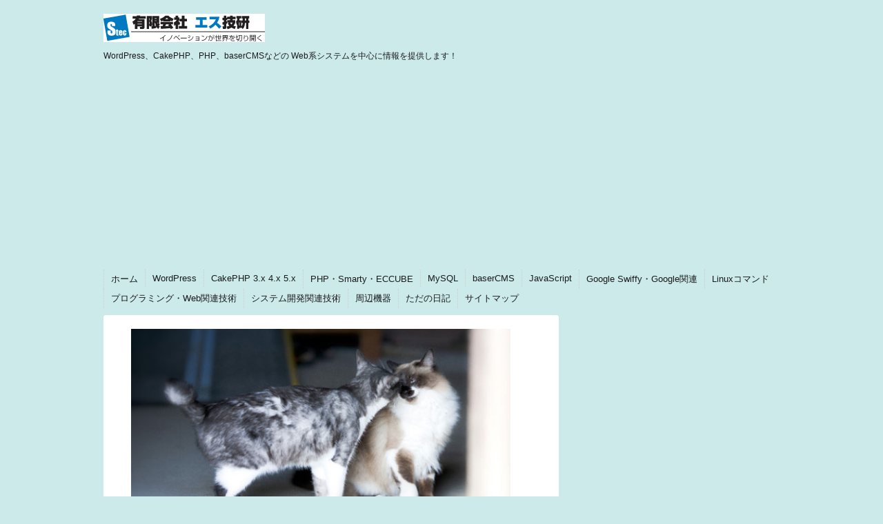

--- FILE ---
content_type: text/html; charset=UTF-8
request_url: https://blog.s-giken.net/243.html
body_size: 28042
content:
<!DOCTYPE html>
<!--[if lt IE 7]> <html class="ie6" lang="ja" xmlns:og="http://ogp.me/ns#" xmlns:fb="http://www.facebook.com/2008/fbml"> <![endif]-->
<!--[if IE 7]> <html class="i7" lang="ja" xmlns:og="http://ogp.me/ns#" xmlns:fb="http://www.facebook.com/2008/fbml"> <![endif]-->
<!--[if IE 8]> <html class="ie" lang="ja" xmlns:og="http://ogp.me/ns#" xmlns:fb="http://www.facebook.com/2008/fbml"> <![endif]-->
<!--[if gt IE 8]><!--> <html lang="ja" xmlns:og="http://ogp.me/ns#" xmlns:fb="http://www.facebook.com/2008/fbml"> <!--<![endif]-->
<head>
<meta charset="UTF-8"/>
<meta name="viewport" content="width=device-width,initial-scale=1.0,user-scalable=no">
<meta name="format-detection" content="telephone=no"/>
<title>
WP Mail SMTP、WP SMTP、Easy WP SMTPでWordPressのメールのスパム判定を回避 | エス技研</title>
<link rel="stylesheet" href="https://blog.s-giken.net/wp-content/themes/sgiken5/css/normalize.css">
<link rel="stylesheet" href="https://blog.s-giken.net/wp-content/themes/sgiken5/style.css" type="text/css" media="screen"/>
<link rel="alternate" type="application/rss+xml" title="エス技研 RSS Feed" href="https://blog.s-giken.net/feed"/>
<link rel="pingback" href="https://blog.s-giken.net/xmlrpc.php"/>
<link rel="shortcut icon" href="https://blog.s-giken.net/wp-content/themes/sgiken5/images/favicon.ico"/>
<link href="//netdna.bootstrapcdn.com/font-awesome/4.0.3/css/font-awesome.css" rel="stylesheet">
<!--[if lt IE 9]>
<script src="http://css3-mediaqueries-js.googlecode.com/svn/trunk/css3-mediaqueries.js"></script>
<script src="https://blog.s-giken.net/wp-content/themes/sgiken5/js/html5shiv.js"></script>
<![endif]-->
<meta name="keywords" content="WordPress,SMTP,メールスパム"/>
<meta name="description" content="WordPressから送信したメールがスパム判定される！そんな悩みを解決するプラグインを紹介。3種類にプラグインを比較しオススメを紹介。なぜスパム判定されるかの解説もしています。"/>
<meta name='robots' content='max-image-preview:large'/>
	<style>img:is([sizes="auto" i], [sizes^="auto," i]) { contain-intrinsic-size: 3000px 1500px }</style>
	<link rel='dns-prefetch' href='//ajax.googleapis.com'/>
<script data-pagespeed-orig-type="text/javascript" type="text/psajs" data-pagespeed-orig-index="0">//<![CDATA[
window._wpemojiSettings={"baseUrl":"https:\/\/s.w.org\/images\/core\/emoji\/16.0.1\/72x72\/","ext":".png","svgUrl":"https:\/\/s.w.org\/images\/core\/emoji\/16.0.1\/svg\/","svgExt":".svg","source":{"concatemoji":"https:\/\/blog.s-giken.net\/wp-includes\/js\/wp-emoji-release.min.js?ver=6.8.3"}};!function(s,n){var o,i,e;function c(e){try{var t={supportTests:e,timestamp:(new Date).valueOf()};sessionStorage.setItem(o,JSON.stringify(t))}catch(e){}}function p(e,t,n){e.clearRect(0,0,e.canvas.width,e.canvas.height),e.fillText(t,0,0);var t=new Uint32Array(e.getImageData(0,0,e.canvas.width,e.canvas.height).data),a=(e.clearRect(0,0,e.canvas.width,e.canvas.height),e.fillText(n,0,0),new Uint32Array(e.getImageData(0,0,e.canvas.width,e.canvas.height).data));return t.every(function(e,t){return e===a[t]})}function u(e,t){e.clearRect(0,0,e.canvas.width,e.canvas.height),e.fillText(t,0,0);for(var n=e.getImageData(16,16,1,1),a=0;a<n.data.length;a++)if(0!==n.data[a])return!1;return!0}function f(e,t,n,a){switch(t){case"flag":return n(e,"\ud83c\udff3\ufe0f\u200d\u26a7\ufe0f","\ud83c\udff3\ufe0f\u200b\u26a7\ufe0f")?!1:!n(e,"\ud83c\udde8\ud83c\uddf6","\ud83c\udde8\u200b\ud83c\uddf6")&&!n(e,"\ud83c\udff4\udb40\udc67\udb40\udc62\udb40\udc65\udb40\udc6e\udb40\udc67\udb40\udc7f","\ud83c\udff4\u200b\udb40\udc67\u200b\udb40\udc62\u200b\udb40\udc65\u200b\udb40\udc6e\u200b\udb40\udc67\u200b\udb40\udc7f");case"emoji":return!a(e,"\ud83e\udedf")}return!1}function g(e,t,n,a){var r="undefined"!=typeof WorkerGlobalScope&&self instanceof WorkerGlobalScope?new OffscreenCanvas(300,150):s.createElement("canvas"),o=r.getContext("2d",{willReadFrequently:!0}),i=(o.textBaseline="top",o.font="600 32px Arial",{});return e.forEach(function(e){i[e]=t(o,e,n,a)}),i}function t(e){var t=s.createElement("script");t.src=e,t.defer=!0,s.head.appendChild(t)}"undefined"!=typeof Promise&&(o="wpEmojiSettingsSupports",i=["flag","emoji"],n.supports={everything:!0,everythingExceptFlag:!0},e=new Promise(function(e){s.addEventListener("DOMContentLoaded",e,{once:!0})}),new Promise(function(t){var n=function(){try{var e=JSON.parse(sessionStorage.getItem(o));if("object"==typeof e&&"number"==typeof e.timestamp&&(new Date).valueOf()<e.timestamp+604800&&"object"==typeof e.supportTests)return e.supportTests}catch(e){}return null}();if(!n){if("undefined"!=typeof Worker&&"undefined"!=typeof OffscreenCanvas&&"undefined"!=typeof URL&&URL.createObjectURL&&"undefined"!=typeof Blob)try{var e="postMessage("+g.toString()+"("+[JSON.stringify(i),f.toString(),p.toString(),u.toString()].join(",")+"));",a=new Blob([e],{type:"text/javascript"}),r=new Worker(URL.createObjectURL(a),{name:"wpTestEmojiSupports"});return void(r.onmessage=function(e){c(n=e.data),r.terminate(),t(n)})}catch(e){}c(n=g(i,f,p,u))}t(n)}).then(function(e){for(var t in e)n.supports[t]=e[t],n.supports.everything=n.supports.everything&&n.supports[t],"flag"!==t&&(n.supports.everythingExceptFlag=n.supports.everythingExceptFlag&&n.supports[t]);n.supports.everythingExceptFlag=n.supports.everythingExceptFlag&&!n.supports.flag,n.DOMReady=!1,n.readyCallback=function(){n.DOMReady=!0}}).then(function(){return e}).then(function(){var e;n.supports.everything||(n.readyCallback(),(e=n.source||{}).concatemoji?t(e.concatemoji):e.wpemoji&&e.twemoji&&(t(e.twemoji),t(e.wpemoji)))}))}((window,document),window._wpemojiSettings);
//]]></script>
<link rel='stylesheet' id='crayon-css' href='https://blog.s-giken.net/wp-content/plugins/crayon-syntax-highlighter/css/min/crayon.min.css?ver=_2.7.2_beta' type='text/css' media='all'/>
<style id='wp-emoji-styles-inline-css' type='text/css'>

	img.wp-smiley, img.emoji {
		display: inline !important;
		border: none !important;
		box-shadow: none !important;
		height: 1em !important;
		width: 1em !important;
		margin: 0 0.07em !important;
		vertical-align: -0.1em !important;
		background: none !important;
		padding: 0 !important;
	}
</style>
<link rel='stylesheet' id='wp-block-library-css' href='https://blog.s-giken.net/wp-includes/css/dist/block-library/style.min.css?ver=6.8.3' type='text/css' media='all'/>
<style id='classic-theme-styles-inline-css' type='text/css'>
/*! This file is auto-generated */
.wp-block-button__link{color:#fff;background-color:#32373c;border-radius:9999px;box-shadow:none;text-decoration:none;padding:calc(.667em + 2px) calc(1.333em + 2px);font-size:1.125em}.wp-block-file__button{background:#32373c;color:#fff;text-decoration:none}
</style>
<style id='global-styles-inline-css' type='text/css'>
:root{--wp--preset--aspect-ratio--square: 1;--wp--preset--aspect-ratio--4-3: 4/3;--wp--preset--aspect-ratio--3-4: 3/4;--wp--preset--aspect-ratio--3-2: 3/2;--wp--preset--aspect-ratio--2-3: 2/3;--wp--preset--aspect-ratio--16-9: 16/9;--wp--preset--aspect-ratio--9-16: 9/16;--wp--preset--color--black: #000000;--wp--preset--color--cyan-bluish-gray: #abb8c3;--wp--preset--color--white: #ffffff;--wp--preset--color--pale-pink: #f78da7;--wp--preset--color--vivid-red: #cf2e2e;--wp--preset--color--luminous-vivid-orange: #ff6900;--wp--preset--color--luminous-vivid-amber: #fcb900;--wp--preset--color--light-green-cyan: #7bdcb5;--wp--preset--color--vivid-green-cyan: #00d084;--wp--preset--color--pale-cyan-blue: #8ed1fc;--wp--preset--color--vivid-cyan-blue: #0693e3;--wp--preset--color--vivid-purple: #9b51e0;--wp--preset--gradient--vivid-cyan-blue-to-vivid-purple: linear-gradient(135deg,rgba(6,147,227,1) 0%,rgb(155,81,224) 100%);--wp--preset--gradient--light-green-cyan-to-vivid-green-cyan: linear-gradient(135deg,rgb(122,220,180) 0%,rgb(0,208,130) 100%);--wp--preset--gradient--luminous-vivid-amber-to-luminous-vivid-orange: linear-gradient(135deg,rgba(252,185,0,1) 0%,rgba(255,105,0,1) 100%);--wp--preset--gradient--luminous-vivid-orange-to-vivid-red: linear-gradient(135deg,rgba(255,105,0,1) 0%,rgb(207,46,46) 100%);--wp--preset--gradient--very-light-gray-to-cyan-bluish-gray: linear-gradient(135deg,rgb(238,238,238) 0%,rgb(169,184,195) 100%);--wp--preset--gradient--cool-to-warm-spectrum: linear-gradient(135deg,rgb(74,234,220) 0%,rgb(151,120,209) 20%,rgb(207,42,186) 40%,rgb(238,44,130) 60%,rgb(251,105,98) 80%,rgb(254,248,76) 100%);--wp--preset--gradient--blush-light-purple: linear-gradient(135deg,rgb(255,206,236) 0%,rgb(152,150,240) 100%);--wp--preset--gradient--blush-bordeaux: linear-gradient(135deg,rgb(254,205,165) 0%,rgb(254,45,45) 50%,rgb(107,0,62) 100%);--wp--preset--gradient--luminous-dusk: linear-gradient(135deg,rgb(255,203,112) 0%,rgb(199,81,192) 50%,rgb(65,88,208) 100%);--wp--preset--gradient--pale-ocean: linear-gradient(135deg,rgb(255,245,203) 0%,rgb(182,227,212) 50%,rgb(51,167,181) 100%);--wp--preset--gradient--electric-grass: linear-gradient(135deg,rgb(202,248,128) 0%,rgb(113,206,126) 100%);--wp--preset--gradient--midnight: linear-gradient(135deg,rgb(2,3,129) 0%,rgb(40,116,252) 100%);--wp--preset--font-size--small: 13px;--wp--preset--font-size--medium: 20px;--wp--preset--font-size--large: 36px;--wp--preset--font-size--x-large: 42px;--wp--preset--spacing--20: 0.44rem;--wp--preset--spacing--30: 0.67rem;--wp--preset--spacing--40: 1rem;--wp--preset--spacing--50: 1.5rem;--wp--preset--spacing--60: 2.25rem;--wp--preset--spacing--70: 3.38rem;--wp--preset--spacing--80: 5.06rem;--wp--preset--shadow--natural: 6px 6px 9px rgba(0, 0, 0, 0.2);--wp--preset--shadow--deep: 12px 12px 50px rgba(0, 0, 0, 0.4);--wp--preset--shadow--sharp: 6px 6px 0px rgba(0, 0, 0, 0.2);--wp--preset--shadow--outlined: 6px 6px 0px -3px rgba(255, 255, 255, 1), 6px 6px rgba(0, 0, 0, 1);--wp--preset--shadow--crisp: 6px 6px 0px rgba(0, 0, 0, 1);}:where(.is-layout-flex){gap: 0.5em;}:where(.is-layout-grid){gap: 0.5em;}body .is-layout-flex{display: flex;}.is-layout-flex{flex-wrap: wrap;align-items: center;}.is-layout-flex > :is(*, div){margin: 0;}body .is-layout-grid{display: grid;}.is-layout-grid > :is(*, div){margin: 0;}:where(.wp-block-columns.is-layout-flex){gap: 2em;}:where(.wp-block-columns.is-layout-grid){gap: 2em;}:where(.wp-block-post-template.is-layout-flex){gap: 1.25em;}:where(.wp-block-post-template.is-layout-grid){gap: 1.25em;}.has-black-color{color: var(--wp--preset--color--black) !important;}.has-cyan-bluish-gray-color{color: var(--wp--preset--color--cyan-bluish-gray) !important;}.has-white-color{color: var(--wp--preset--color--white) !important;}.has-pale-pink-color{color: var(--wp--preset--color--pale-pink) !important;}.has-vivid-red-color{color: var(--wp--preset--color--vivid-red) !important;}.has-luminous-vivid-orange-color{color: var(--wp--preset--color--luminous-vivid-orange) !important;}.has-luminous-vivid-amber-color{color: var(--wp--preset--color--luminous-vivid-amber) !important;}.has-light-green-cyan-color{color: var(--wp--preset--color--light-green-cyan) !important;}.has-vivid-green-cyan-color{color: var(--wp--preset--color--vivid-green-cyan) !important;}.has-pale-cyan-blue-color{color: var(--wp--preset--color--pale-cyan-blue) !important;}.has-vivid-cyan-blue-color{color: var(--wp--preset--color--vivid-cyan-blue) !important;}.has-vivid-purple-color{color: var(--wp--preset--color--vivid-purple) !important;}.has-black-background-color{background-color: var(--wp--preset--color--black) !important;}.has-cyan-bluish-gray-background-color{background-color: var(--wp--preset--color--cyan-bluish-gray) !important;}.has-white-background-color{background-color: var(--wp--preset--color--white) !important;}.has-pale-pink-background-color{background-color: var(--wp--preset--color--pale-pink) !important;}.has-vivid-red-background-color{background-color: var(--wp--preset--color--vivid-red) !important;}.has-luminous-vivid-orange-background-color{background-color: var(--wp--preset--color--luminous-vivid-orange) !important;}.has-luminous-vivid-amber-background-color{background-color: var(--wp--preset--color--luminous-vivid-amber) !important;}.has-light-green-cyan-background-color{background-color: var(--wp--preset--color--light-green-cyan) !important;}.has-vivid-green-cyan-background-color{background-color: var(--wp--preset--color--vivid-green-cyan) !important;}.has-pale-cyan-blue-background-color{background-color: var(--wp--preset--color--pale-cyan-blue) !important;}.has-vivid-cyan-blue-background-color{background-color: var(--wp--preset--color--vivid-cyan-blue) !important;}.has-vivid-purple-background-color{background-color: var(--wp--preset--color--vivid-purple) !important;}.has-black-border-color{border-color: var(--wp--preset--color--black) !important;}.has-cyan-bluish-gray-border-color{border-color: var(--wp--preset--color--cyan-bluish-gray) !important;}.has-white-border-color{border-color: var(--wp--preset--color--white) !important;}.has-pale-pink-border-color{border-color: var(--wp--preset--color--pale-pink) !important;}.has-vivid-red-border-color{border-color: var(--wp--preset--color--vivid-red) !important;}.has-luminous-vivid-orange-border-color{border-color: var(--wp--preset--color--luminous-vivid-orange) !important;}.has-luminous-vivid-amber-border-color{border-color: var(--wp--preset--color--luminous-vivid-amber) !important;}.has-light-green-cyan-border-color{border-color: var(--wp--preset--color--light-green-cyan) !important;}.has-vivid-green-cyan-border-color{border-color: var(--wp--preset--color--vivid-green-cyan) !important;}.has-pale-cyan-blue-border-color{border-color: var(--wp--preset--color--pale-cyan-blue) !important;}.has-vivid-cyan-blue-border-color{border-color: var(--wp--preset--color--vivid-cyan-blue) !important;}.has-vivid-purple-border-color{border-color: var(--wp--preset--color--vivid-purple) !important;}.has-vivid-cyan-blue-to-vivid-purple-gradient-background{background: var(--wp--preset--gradient--vivid-cyan-blue-to-vivid-purple) !important;}.has-light-green-cyan-to-vivid-green-cyan-gradient-background{background: var(--wp--preset--gradient--light-green-cyan-to-vivid-green-cyan) !important;}.has-luminous-vivid-amber-to-luminous-vivid-orange-gradient-background{background: var(--wp--preset--gradient--luminous-vivid-amber-to-luminous-vivid-orange) !important;}.has-luminous-vivid-orange-to-vivid-red-gradient-background{background: var(--wp--preset--gradient--luminous-vivid-orange-to-vivid-red) !important;}.has-very-light-gray-to-cyan-bluish-gray-gradient-background{background: var(--wp--preset--gradient--very-light-gray-to-cyan-bluish-gray) !important;}.has-cool-to-warm-spectrum-gradient-background{background: var(--wp--preset--gradient--cool-to-warm-spectrum) !important;}.has-blush-light-purple-gradient-background{background: var(--wp--preset--gradient--blush-light-purple) !important;}.has-blush-bordeaux-gradient-background{background: var(--wp--preset--gradient--blush-bordeaux) !important;}.has-luminous-dusk-gradient-background{background: var(--wp--preset--gradient--luminous-dusk) !important;}.has-pale-ocean-gradient-background{background: var(--wp--preset--gradient--pale-ocean) !important;}.has-electric-grass-gradient-background{background: var(--wp--preset--gradient--electric-grass) !important;}.has-midnight-gradient-background{background: var(--wp--preset--gradient--midnight) !important;}.has-small-font-size{font-size: var(--wp--preset--font-size--small) !important;}.has-medium-font-size{font-size: var(--wp--preset--font-size--medium) !important;}.has-large-font-size{font-size: var(--wp--preset--font-size--large) !important;}.has-x-large-font-size{font-size: var(--wp--preset--font-size--x-large) !important;}
:where(.wp-block-post-template.is-layout-flex){gap: 1.25em;}:where(.wp-block-post-template.is-layout-grid){gap: 1.25em;}
:where(.wp-block-columns.is-layout-flex){gap: 2em;}:where(.wp-block-columns.is-layout-grid){gap: 2em;}
:root :where(.wp-block-pullquote){font-size: 1.5em;line-height: 1.6;}
</style>
<link rel='stylesheet' id='cptch_stylesheet-css' href='https://blog.s-giken.net/wp-content/plugins/captcha/css/front_end_style.css?ver=4.4.5' type='text/css' media='all'/>
<link rel='stylesheet' id='dashicons-css' href='https://blog.s-giken.net/wp-includes/css/dashicons.min.css?ver=6.8.3' type='text/css' media='all'/>
<link rel='stylesheet' id='cptch_desktop_style-css' href='https://blog.s-giken.net/wp-content/plugins/captcha/css/desktop_style.css?ver=4.4.5' type='text/css' media='all'/>
<link rel='stylesheet' id='thickbox-css' href='https://blog.s-giken.net/wp-includes/js/thickbox/thickbox.css?ver=6.8.3' type='text/css' media='all'/>
<link rel='stylesheet' id='amazonjs-css' href='https://blog.s-giken.net/wp-content/plugins/amazonjs/css/amazonjs.css?ver=0.10' type='text/css' media='all'/>
<link rel='stylesheet' id='jquery.lightbox.min.css-css' href='https://blog.s-giken.net/wp-content/plugins/wp-jquery-lightbox/lightboxes/wp-jquery-lightbox/styles/lightbox.min.css?ver=2.3.4' type='text/css' media='all'/>
<link rel='stylesheet' id='jqlb-overrides-css' href='https://blog.s-giken.net/wp-content/plugins/wp-jquery-lightbox/lightboxes/wp-jquery-lightbox/styles/overrides.css?ver=2.3.4' type='text/css' media='all'/>
<style id='jqlb-overrides-inline-css' type='text/css'>

			#outerImageContainer {
				box-shadow: 0 0 4px 2px rgba(0,0,0,.2);
			}
			#imageContainer{
				padding: 6px;
			}
			#imageDataContainer {
				box-shadow: 0 -4px 0 0 #fff, 0 0 4px 2px rgba(0,0,0,.1);
				z-index: auto;
			}
			#prevArrow,
			#nextArrow{
				background-color: rgba(255,255,255,.7;
				color: #000000;
			}
</style>
<script data-pagespeed-orig-type="text/javascript" src="https://ajax.googleapis.com/ajax/libs/jquery/1.11.1/jquery.min.js?ver=6.8.3" id="jquery-js" type="text/psajs" data-pagespeed-orig-index="1"></script>
<script data-pagespeed-orig-type="text/javascript" id="crayon_js-js-extra" type="text/psajs" data-pagespeed-orig-index="2">//<![CDATA[
var CrayonSyntaxSettings={"version":"_2.7.2_beta","is_admin":"0","ajaxurl":"https:\/\/blog.s-giken.net\/wp-admin\/admin-ajax.php","prefix":"crayon-","setting":"crayon-setting","selected":"crayon-setting-selected","changed":"crayon-setting-changed","special":"crayon-setting-special","orig_value":"data-orig-value","debug":""};var CrayonSyntaxStrings={"copy":"Press %s to Copy, %s to Paste","minimize":"Click To Expand Code"};
//]]></script>
<script data-pagespeed-orig-type="text/javascript" src="https://blog.s-giken.net/wp-content/plugins/crayon-syntax-highlighter/js/min/crayon.min.js?ver=_2.7.2_beta" id="crayon_js-js" type="text/psajs" data-pagespeed-orig-index="3"></script>
<link rel="https://api.w.org/" href="https://blog.s-giken.net/wp-json/"/><link rel="alternate" title="JSON" type="application/json" href="https://blog.s-giken.net/wp-json/wp/v2/posts/2695"/><link rel="canonical" href="https://blog.s-giken.net/243.html"/>
<link rel='shortlink' href='https://blog.s-giken.net/?p=2695'/>
<link rel="alternate" title="oEmbed (JSON)" type="application/json+oembed" href="https://blog.s-giken.net/wp-json/oembed/1.0/embed?url=https%3A%2F%2Fblog.s-giken.net%2F243.html"/>
<link rel="alternate" title="oEmbed (XML)" type="text/xml+oembed" href="https://blog.s-giken.net/wp-json/oembed/1.0/embed?url=https%3A%2F%2Fblog.s-giken.net%2F243.html&#038;format=xml"/>
<style type="text/css">
/*グループ1
------------------------------------------------------------*/
/*ブログタイトル*/
header .sitename a {
 color: #1a1a1a;
}
/* メニュー */
nav li a {
 color: #1a1a1a;
}
/*キャプション */

header h1 {
 color: #1a1a1a;
}
header .descr {
 color: #1a1a1a;
}
/* アコーディオン */
#s-navi dt.trigger .op {
	color: #1a1a1a;
}
.acordion_tree li a {
	color: #1a1a1a;
}
/* サイド見出し */
aside h4 {
 color: #1a1a1a;
}
/* フッター文字 */
#footer,#footer .copy {
color: #1a1a1a;
}
/*グループ2
------------------------------------------------------------*/
/* 中見出し */
h2 {
 background: #d3d3d3;
 color: #1a1a1a;
}
h2:after {
 border-top: 10px solid #d3d3d3;
}
h2:before {
 border-top: 10px solid #d3d3d3;
}
/*小見出し*/
.post h3 {
 border-bottom: 1px #d3d3d3 dotted;
}
/* 記事タイトル下の線 */
.blogbox {
 border-top-color: #d3d3d3;
 border-bottom-color: #d3d3d3;
}
/* コメントボタン色 */
#comments input[type="submit"] {
background-color: #d3d3d3;
}
#comments input[type="submit"] {
color: #1a1a1a;
}
/*グループ3
------------------------------------------------------------*/
/* 記事タイトル下 */
.blogbox {
 background: #d3d3d3;
}
/*h4*/
.post h4{
background-color:#d3d3d3;
}
/* コメント */
#comments {
 background: #d3d3d3;
}
/* カレンダー曜日背景 */
#wp-calendar thead tr th {
 background: #d3d3d3;
}
/*グループ4
------------------------------------------------------------*/
/* RSSボタン */
.rssbox a {
	background-color: #87BF31;
}
/*グループ5
------------------------------------------------------------*/
/* 検索フォーム */
#s {
 background: #ccc;
}
#searchsubmit{
 background: #ccc;
}

</style>
<style type="text/css">.recentcomments a{display:inline !important;padding:0 !important;margin:0 !important;}</style><style type="text/css">.broken_link, a.broken_link {
	text-decoration: line-through;
}</style><style type="text/css">.removed_link, a.removed_link {
	text-decoration: line-through;
}</style><style type="text/css" id="custom-background-css">
body.custom-background { background-color: #cceaea; }
</style>
	

<!-- ここからOGP -->
<meta property="fb:app_id" content="478781278897817"/>
<meta property="og:site_name" content="エス技研">

<meta property="og:type" content="article">
<meta property="og:description" content="WordPressから送信したメールがスパム判定される！そんな悩みを解決するプラグインを紹介。3種類にプラグインを比較しオススメを紹介。なぜスパム判定されるかの解説もしています。">
<meta property="og:title" content="WP Mail SMTP、WP SMTP、Easy WP SMTPでWordPressのメールのスパム判定を回避">
<meta property="og:url" content="https://blog.s-giken.net/243.html">
<meta property="og:image" content="https://blog.s-giken.net/wp-content/uploads/2015/07/20150708.jpg">
<!-- ここまでOGP -->



<script src="https://apis.google.com/js/platform.js" async defer type="text/psajs" data-pagespeed-orig-index="4">
  {lang: 'ja'}
</script>


<!-- canonical設定 -->


</head>

<script type="text/psajs" data-pagespeed-orig-index="5">(function(i,s,o,g,r,a,m){i['GoogleAnalyticsObject']=r;i[r]=i[r]||function(){(i[r].q=i[r].q||[]).push(arguments)},i[r].l=1*new Date();a=s.createElement(o),m=s.getElementsByTagName(o)[0];a.async=1;a.src=g;m.parentNode.insertBefore(a,m)})(window,document,'script','//www.google-analytics.com/analytics.js','ga');ga('create','UA-47072538-1','s-giken.net');ga('send','pageview');</script>

<body class="wp-singular post-template-default single single-post postid-2695 single-format-standard custom-background wp-theme-sgiken5"><noscript><meta HTTP-EQUIV="refresh" content="0;url='https://blog.s-giken.net/243.html?PageSpeed=noscript'" /><style><!--table,div,span,font,p{display:none} --></style><div style="display:block">Please click <a href="https://blog.s-giken.net/243.html?PageSpeed=noscript">here</a> if you are not redirected within a few seconds.</div></noscript>
<!-- アコーディオン -->
<nav id="s-navi" class="pcnone">
  <dl class="acordion">
    <dt class="trigger">
      <p><span class="op"><i class="fa fa-bars"></i>&nbsp; MENU</span></p>
    </dt>
    <dd class="acordion_tree">
      <ul>
        <div class="menu-%e3%83%a1%e3%83%8b%e3%83%a5%e3%83%bc-1-container"><ul id="menu-%e3%83%a1%e3%83%8b%e3%83%a5%e3%83%bc-1" class="menu"><li id="menu-item-2242" class="menu-item menu-item-type-custom menu-item-object-custom menu-item-home menu-item-2242"><a href="https://blog.s-giken.net/">ホーム</a></li>
<li id="menu-item-166" class="menu-item menu-item-type-taxonomy menu-item-object-category current-post-ancestor current-menu-parent current-post-parent menu-item-166"><a href="https://blog.s-giken.net/category/wordpress">WordPress</a></li>
<li id="menu-item-160" class="menu-item menu-item-type-taxonomy menu-item-object-category menu-item-160"><a href="https://blog.s-giken.net/category/cakephp-2-x">CakePHP 3.x 4.x 5.x</a></li>
<li id="menu-item-165" class="menu-item menu-item-type-taxonomy menu-item-object-category menu-item-165"><a href="https://blog.s-giken.net/category/php">PHP・Smarty・ECCUBE</a></li>
<li id="menu-item-164" class="menu-item menu-item-type-taxonomy menu-item-object-category menu-item-164"><a href="https://blog.s-giken.net/category/mysql">MySQL</a></li>
<li id="menu-item-159" class="menu-item menu-item-type-taxonomy menu-item-object-category menu-item-159"><a href="https://blog.s-giken.net/category/basercms">baserCMS</a></li>
<li id="menu-item-162" class="menu-item menu-item-type-taxonomy menu-item-object-category menu-item-162"><a href="https://blog.s-giken.net/category/javascript">JavaScript</a></li>
<li id="menu-item-161" class="menu-item menu-item-type-taxonomy menu-item-object-category menu-item-161"><a href="https://blog.s-giken.net/category/google-swiffy">Google Swiffy・Google関連</a></li>
<li id="menu-item-163" class="menu-item menu-item-type-taxonomy menu-item-object-category menu-item-163"><a href="https://blog.s-giken.net/category/linux-command">Linuxコマンド</a></li>
<li id="menu-item-169" class="menu-item menu-item-type-taxonomy menu-item-object-category menu-item-169"><a href="https://blog.s-giken.net/category/programming">プログラミング・Web関連技術</a></li>
<li id="menu-item-168" class="menu-item menu-item-type-taxonomy menu-item-object-category menu-item-168"><a href="https://blog.s-giken.net/category/system-engineering">システム開発関連技術</a></li>
<li id="menu-item-170" class="menu-item menu-item-type-taxonomy menu-item-object-category menu-item-170"><a href="https://blog.s-giken.net/category/peripherals">周辺機器</a></li>
<li id="menu-item-167" class="menu-item menu-item-type-taxonomy menu-item-object-category menu-item-167"><a href="https://blog.s-giken.net/category/diary">ただの日記</a></li>
<li id="menu-item-158" class="menu-item menu-item-type-post_type menu-item-object-page menu-item-158"><a href="https://blog.s-giken.net/sitemappage">サイトマップ</a></li>
</ul></div>      </ul>
      <div class="clear"></div>
    </dd>
  </dl>
</nav>
<!-- /アコーディオン -->
<div id="wrapper">
<header> 
  <!-- ロゴ又はブログ名 -->
  <p class="sitename"><a href="https://blog.s-giken.net/">
        <img alt="エス技研" src="https://blog.s-giken.net/wp-content/uploads/2014/01/logo.gif"/>
        </a></p>
  <!-- キャプション -->
    <p class="descr">
    WordPress、CakePHP、PHP、baserCMSなどの Web系システムを中心に情報を提供します！  </p>
    
  <!--
カスタムヘッダー画像
-->

<div align="center">
<script async src="//pagead2.googlesyndication.com/pagead/js/adsbygoogle.js" type="text/psajs" data-pagespeed-orig-index="6"></script>
<!-- レスポンシブ版 -->
<ins class="adsbygoogle" style="display:block" data-ad-client="ca-pub-7963448193215992" data-ad-slot="5541923501" data-ad-format="auto"></ins>
<script type="text/psajs" data-pagespeed-orig-index="7">(adsbygoogle=window.adsbygoogle||[]).push({});</script>
</div>

  <div id="gazou">
      </div>
  <!-- /gazou --> 
  <!--
メニュー
-->
  <nav class="smanone clearfix">
    <div class="menu-%e3%83%a1%e3%83%8b%e3%83%a5%e3%83%bc-1-container"><ul id="menu-%e3%83%a1%e3%83%8b%e3%83%a5%e3%83%bc-2" class="menu"><li class="menu-item menu-item-type-custom menu-item-object-custom menu-item-home menu-item-2242"><a href="https://blog.s-giken.net/">ホーム</a></li>
<li class="menu-item menu-item-type-taxonomy menu-item-object-category current-post-ancestor current-menu-parent current-post-parent menu-item-166"><a href="https://blog.s-giken.net/category/wordpress">WordPress</a></li>
<li class="menu-item menu-item-type-taxonomy menu-item-object-category menu-item-160"><a href="https://blog.s-giken.net/category/cakephp-2-x">CakePHP 3.x 4.x 5.x</a></li>
<li class="menu-item menu-item-type-taxonomy menu-item-object-category menu-item-165"><a href="https://blog.s-giken.net/category/php">PHP・Smarty・ECCUBE</a></li>
<li class="menu-item menu-item-type-taxonomy menu-item-object-category menu-item-164"><a href="https://blog.s-giken.net/category/mysql">MySQL</a></li>
<li class="menu-item menu-item-type-taxonomy menu-item-object-category menu-item-159"><a href="https://blog.s-giken.net/category/basercms">baserCMS</a></li>
<li class="menu-item menu-item-type-taxonomy menu-item-object-category menu-item-162"><a href="https://blog.s-giken.net/category/javascript">JavaScript</a></li>
<li class="menu-item menu-item-type-taxonomy menu-item-object-category menu-item-161"><a href="https://blog.s-giken.net/category/google-swiffy">Google Swiffy・Google関連</a></li>
<li class="menu-item menu-item-type-taxonomy menu-item-object-category menu-item-163"><a href="https://blog.s-giken.net/category/linux-command">Linuxコマンド</a></li>
<li class="menu-item menu-item-type-taxonomy menu-item-object-category menu-item-169"><a href="https://blog.s-giken.net/category/programming">プログラミング・Web関連技術</a></li>
<li class="menu-item menu-item-type-taxonomy menu-item-object-category menu-item-168"><a href="https://blog.s-giken.net/category/system-engineering">システム開発関連技術</a></li>
<li class="menu-item menu-item-type-taxonomy menu-item-object-category menu-item-170"><a href="https://blog.s-giken.net/category/peripherals">周辺機器</a></li>
<li class="menu-item menu-item-type-taxonomy menu-item-object-category menu-item-167"><a href="https://blog.s-giken.net/category/diary">ただの日記</a></li>
<li class="menu-item menu-item-type-post_type menu-item-object-page menu-item-158"><a href="https://blog.s-giken.net/sitemappage">サイトマップ</a></li>
</ul></div>  </nav>
</header>

<div id="content" class="clearfix">
  <div id="contentInner">
    <main>
      <article>

<!-- アイキャッチ画像を自動で表示する -->
<div class="sumbox-single">
<a href="https://blog.s-giken.net/243.html" title="WP Mail SMTP、WP SMTP、Easy WP SMTPでWordPressのメールのスパム判定を回避">
 
<img width="550" height="275" src="[data-uri]" data-lazy-type="image" data-lazy-src="https://blog.s-giken.net/wp-content/uploads/2015/07/20150708.jpg" class="lazy lazy-hidden attachment-550x9999 size-550x9999 wp-post-image" alt="WP Mail SMTP、WP SMTP、Easy WP SMTPでWordPressのメールのスパム判定を回避" title="WP Mail SMTP、WP SMTP、Easy WP SMTPでWordPressのメールのスパム判定を回避" decoding="async" loading="lazy" data-lazy-srcset="https://blog.s-giken.net/wp-content/uploads/2015/07/20150708.jpg 600w, https://blog.s-giken.net/wp-content/uploads/2015/07/20150708-480x240.jpg 480w, https://blog.s-giken.net/wp-content/uploads/2015/07/20150708-580x290.jpg 580w" data-lazy-sizes="auto, (max-width: 550px) 100vw, 550px"/><noscript><img width="550" height="275" src="https://blog.s-giken.net/wp-content/uploads/2015/07/20150708.jpg" class="attachment-550x9999 size-550x9999 wp-post-image" alt="WP Mail SMTP、WP SMTP、Easy WP SMTPでWordPressのメールのスパム判定を回避" title="WP Mail SMTP、WP SMTP、Easy WP SMTPでWordPressのメールのスパム判定を回避" decoding="async" loading="lazy" srcset="https://blog.s-giken.net/wp-content/uploads/2015/07/20150708.jpg 600w, https://blog.s-giken.net/wp-content/uploads/2015/07/20150708-480x240.jpg 480w, https://blog.s-giken.net/wp-content/uploads/2015/07/20150708-580x290.jpg 580w" sizes="auto, (max-width: 550px) 100vw, 550px"/></noscript> 
</a>
</div><br/>
<!-- アイキャッチ画像を自動で表示する -->

        <div class="post"> 
          <!--ぱんくず -->
          <div id="breadcrumb">
            <div itemscope itemtype="https://data-vocabulary.org/Breadcrumb"> <a href="https://blog.s-giken.net" itemprop="url"> <span itemprop="title">ホーム</span> </a> &gt; </div>
                                                                        <div itemscope itemtype="https://data-vocabulary.org/Breadcrumb"> <a href="https://blog.s-giken.net/category/wordpress" itemprop="url"> <span itemprop="title">WordPress</span> </a> &gt; </div>
                      </div>
          <!--/ ぱんくず -->
          
          <section> 
            <!--ループ開始 -->
                        <h1 class="entry-title">
              WP Mail SMTP、WP SMTP、Easy WP SMTPでWordPressのメールのスパム判定を回避            </h1>
            <div class="blogbox">
              <p><span class="kdate"><i class="fa fa-calendar"></i>&nbsp;
                <time class="entry-date" datetime="2015-07-08T07:11:33+09:00">
                  2015/07/08                </time>
                &nbsp;
                 <i class="fa fa-repeat"></i>&nbsp; 2019/06/08                </span> </p>
            </div>

            
            <h2>WordPressから送信したメールがスパム判定されないようにする方法</h2>
<p>　</p>
<h3>WordPressから送信したメールがスパム判定される理由</h3>
<p>　<br/>
WordPressのメール送信処理は、PHPの mail()関数を利用しています。<br/>
この mail関数は、mb_send_mail関数と同じく、最終的には WordPressがインストールされているサーバに設定されている sendmailを通してメールを送信します。<br/>
　<br/>
メールを送信するこの sendmailの設定がスパム対策も含めて十分な設定がなされていない場合、そのサーバから送信されたメールはすべてスパムとして判定される可能性が出てきます。<br/>
　<br/>
　<br/>
ちなみに「WordPressから送信したメール」という表現をしていますが、WordPressのシステムから送信するメールだけではなく、Contact Form 7、MW WP Formといったメールフォームのプラグインから送信されるメールも同じです。</p>
<p>Contact Form 7、MW WP Formのプラグインに関する解説は「<a href="http://blog.s-giken.net/120.html" target="_blank" rel="noopener noreferrer">Contact Form 7使い方詳細解説・WordPressメールフォーム</a>」「<a href="http://blog.s-giken.net/88.html" target="_blank" rel="noopener noreferrer">WordPressの確認画面付フォーム MW WP Formの使い方詳細解説</a>」にそれぞれ記事を書いています。<br/>
　<br/>
また、自作でメール送信フォームを作る場合に必要な関数の解説については「<a href="http://blog.s-giken.net/244.html" target="_blank" rel="noopener noreferrer">WordPressのメールフォームはwp_mail()関数でメール送信。スパム対策も</a>」に記事を書いていますので、参考にしてください。<br/>
　<br/>
　</p>
<h3>スパム判定されないための解決方法</h3>
<p>　<br/>
<a href="http://blog.s-giken.net/wp-content/uploads/2015/06/20150603_web_01.gif" rel="lightbox[2695]"><img fetchpriority="high" decoding="async" src="[data-uri]" data-lazy-type="image" data-lazy-src="//blog.s-giken.net/wp-content/uploads/2015/06/20150603_web_01.gif" alt="20150603_web_01" width="449" height="332" class="lazy lazy-hidden aligncenter size-full wp-image-2554"/><noscript><img fetchpriority="high" decoding="async" src="//blog.s-giken.net/wp-content/uploads/2015/06/20150603_web_01.gif.pagespeed.ce.Qvkfk3b1i5.gif" alt="20150603_web_01" width="449" height="332" class="aligncenter size-full wp-image-2554"/></noscript></a><br/>
　<br/>
メールの送信の処理をイメージにまとめたものが上記のものになります。<br/>
この解説は、「<a href="http://blog.s-giken.net/235.html" target="_blank" rel="noopener noreferrer">Phpmailerでスパム回避！Gmail等のSMTPを経由するPHPのメールフォーム解説</a>」でも同じ画像を使って解説しています。<br/>
　<br/>
１．は、mail関数や、mb_send_mail関数を使って送信する場合です。<br/>
PHPでメールのヘッダ、送信先、タイトル、本文などを編集し、mb_send_mail関数を使って、sendmailにメールを送信してもらいます。<br/>
これが WordPressのデフォルトでメールを送信する場合の処理です。<br/>
　<br/>
　<br/>
２．は、この記事で解説する外部の SMTPサーバを利用して送信する場合です。<br/>
PHPでメールのヘッダや本文などを編集するところまでは同じですが、同じサーバ内の sendmailに渡すのではなく、外部の SMTPサーバに接続し、そこからメールを送信してもらう方法です。<br/>
　<br/>
PHPのオリジナルのプログラムを作成する場合は、先に紹介した記事のように Phpmailerなどのライブラリを利用することになりますが、WordPressの場合はこの記事で紹介する WP Mail SMTP、WP SMTP、Easy WP SMTPなどのプラグインをインストールすることで外部の SMTPサーバを通して送信できるようになります。<br/>
　<br/>
　<br/>
なんだか難しそうですが、パソコンの Outlookなどのメールソフトを使って SMTPサーバに接続してメールを送信している処理を、WordPressで行えるようにしている、ということになります。<br/>
この方法を使ってもスパム判定される場合は、Outlookを使って送信してもスパム判定されてしまう SMTPサーバだということになります。<br/>
　<br/>
　</p>
<h3>スパム判定されないプラグインWP Mail SMTP、WP SMTP、Easy WP SMTP</h3>
<p>　<br/>
WordPressから送信したメールがスパム判定されないようにするため、外部の SMTPサーバを経由してメールを送信する設定をしてくれるプラグインには、WP Mail SMTP、WP SMTP、Easy WP SMTPなどがあります。<br/>
　<br/>
<code>　プラグイン名　ダウンロード数<br/>
　WP Mail SMTP　　1,115,000<br/>
　Easy WP SMTP　　　215,000<br/>
　WP SMTP 　　　　　150,000</code><br/>
　<br/>
同様のプラグインは他にもありますが、機能は似たり寄ったりですのでどれを使っても問題ありません。<br/>
　<br/>
ただ、気分的にはダウンロード数が多い方が安心できるんじゃないかなぁ、ということで、ここでは「WP Mail SMTP」をメインに解説します。<br/>
ダウンロード数は 2015年07月初旬の数値です。<br/>
　<br/>
　<br/>
なぜ WP Mail SMTPが選ばれているか。<br/>
まぁ、実際に比べてみると分かりますが、WP Mail SMTPは日本語化されていたり、説明文があったりと、当たり前のことが当たり前にあることが選ばれている理由なんでしょうね。<br/>
自分で何か作るときは肝に銘じる必要があるところですねぇ．．．<br/>
　<br/>
　<br/>
<div data-role="amazonjs" data-asin="4873110289" data-locale="JP" data-tmpl="" data-img-size="" class="asin_4873110289_JP_ amazonjs_item"><div class="amazonjs_indicator"><span class="amazonjs_indicator_img"></span><a class="amazonjs_indicator_title" href="#">電子メールプロトコル―基本・実装・運用</a><span class="amazonjs_indicator_footer"></span></div></div><br/>
　</p>
<h2>WP Mail SMTPの解説</h2>
<p>　</p>
<h3>WP Mail SMTPのインストール方法</h3>
<p>　<br/>
WordPressのプラグインのインストール方法は、「<a href="http://blog.s-giken.net/144.html" target="_blank" rel="noopener noreferrer">WordPressプラグインの3つのインストール方法解説</a>」に記事を書いていますので、そちらを参考にしてください。<br/>
　<br/>
　</p>
<h3>WP Mail SMTPの設定方法</h3>
<p>　<br/>
WP Mail SMTPをインストールすると「設定」－「メール」というメニューが追加されます。<br/>
「メール」をクリックすると、上記の WP Mail SMTPの設定画面に遷移します。<br/>
　<br/>
メニューの名前からすると、「SMTPの設定をするプラグイン」と言うより、「WordPressのメール全般の設定をするプラグインです」と言うメッセージなのでしょう。<br/>
機能的にもそのようになっていますね。<br/>
　<br/>
　</p>
<h3>WP Mail SMTPのメール詳細設定</h3>
<p>　<br/>
<a href="http://blog.s-giken.net/wp-content/uploads/2015/07/20150708_wp_01.gif" rel="lightbox[2695]"><img decoding="async" src="[data-uri]" data-lazy-type="image" data-lazy-src="//blog.s-giken.net/wp-content/uploads/2015/07/20150708_wp_01-580x290.gif" alt="20150708_wp_01" width="580" height="290" class="lazy lazy-hidden aligncenter size-large wp-image-2698" data-lazy-srcset="https://blog.s-giken.net/wp-content/uploads/2015/07/20150708_wp_01-580x290.gif 580w, https://blog.s-giken.net/wp-content/uploads/2015/07/20150708_wp_01-480x240.gif 480w" data-lazy-sizes="(max-width: 580px) 100vw, 580px"/><noscript><img decoding="async" src="//blog.s-giken.net/wp-content/uploads/2015/07/20150708_wp_01-580x290.gif" alt="20150708_wp_01" width="580" height="290" class="aligncenter size-large wp-image-2698" srcset="https://blog.s-giken.net/wp-content/uploads/2015/07/20150708_wp_01-580x290.gif 580w, https://blog.s-giken.net/wp-content/uploads/2015/07/20150708_wp_01-480x240.gif.pagespeed.ce.dF-M4f4cND.gif 480w" sizes="(max-width: 580px) 100vw, 580px"/></noscript></a><br/>
　</p>
<h4>From Email</h4>
<p>送信元の FROMに設定されるアドレスを指定します。<br/>
指定がない場合は、デフォルトのメールアドレス（WordPressをインストールするときに設定したメールアドレス）が使用されます。<br/>
　</p>
<h4>From Name</h4>
<p>送信元の FROMに設定される名前を指定します。<br/>
指定がない場合は、「WordPress」が使用されます。<br/>
　</p>
<h4>メーラー</h4>
<p>このプラグイン「WP Mail SMTP」を使う理由は「SMTP経由でメールを送信すること」だと思いますので、「WordPressの全てのメールをSMTP経由で送信する。」の方を選択します。<br/>
　<br/>
ただ、SMTP送信をせず「From Email」「From Name」の値だけを設定したい、という場合は「PHP mail() 関数を使用してメールを送信する。」を選択します。<br/>
　</p>
<h4>Return Path</h4>
<p>Return Pathを設定する場合はチェックを入れます。<br/>
基本的にはチェックを入れます。チェックを入れないとスパムメール扱いされる可能性が高まります。<br/>
Return Pathは、メールヘッダー情報の一つで、正常にメールが送信できなかった場合やメールソフトで「返信」を押した際に送り先として設定されるメールアドレスのことです。<br/>
RFC2822（詳細は RFC2821）に定義されています。<br/>
　<br/>
　</p>
<h3>WP Mail SMTPの SMTP設定</h3>
<p>　<br/>
<a href="http://blog.s-giken.net/wp-content/uploads/2015/07/20150708_wp_02.gif" rel="lightbox[2695]"><img decoding="async" src="[data-uri]" data-lazy-type="image" data-lazy-src="//blog.s-giken.net/wp-content/uploads/2015/07/20150708_wp_02-580x462.gif" alt="20150708_wp_02" width="580" height="462" class="lazy lazy-hidden aligncenter size-large wp-image-2699" data-lazy-srcset="https://blog.s-giken.net/wp-content/uploads/2015/07/20150708_wp_02-580x462.gif 580w, https://blog.s-giken.net/wp-content/uploads/2015/07/20150708_wp_02-480x382.gif 480w" data-lazy-sizes="(max-width: 580px) 100vw, 580px"/><noscript><img decoding="async" src="//blog.s-giken.net/wp-content/uploads/2015/07/20150708_wp_02-580x462.gif" alt="20150708_wp_02" width="580" height="462" class="aligncenter size-large wp-image-2699" srcset="https://blog.s-giken.net/wp-content/uploads/2015/07/20150708_wp_02-580x462.gif 580w, https://blog.s-giken.net/wp-content/uploads/2015/07/20150708_wp_02-480x382.gif 480w" sizes="(max-width: 580px) 100vw, 580px"/></noscript></a><br/>
　<br/>
これ以降の設定は、先ほどの「メーラー」で「WordPressの全てのメールをSMTP経由で送信する。」を選択した場合に利用されます。<br/>
ここで設定する内容は、プロバイダやレンタルサーバなど、自分で契約しているメールサーバのサーバ情報を設定します。<br/>
Gmailを利用することもできますが、Gmailを利用する場合は Gmailの設定を変更する必要がありますので、「<a href="http://blog.s-giken.net/235.html#gmail" target="_blank" rel="noopener noreferrer">WordPressプラグインの3つのインストール方法解説・Gmailのパスワードの設定について</a>」を参照してください。<br/>
　<br/>
　</p>
<h4>SMTP Host</h4>
<p>SMTP Hostを指定します。<br/>
Gmailの場合は「smtp.gmail.com」になります。<br/>
　</p>
<h4>SMTP Port</h4>
<p>SMTP Portを指定します。<br/>
一般的には 587です。Gmailの場合は 465です。<br/>
　</p>
<h4>Encryption</h4>
<p>暗号化の方法を指定します。<br/>
一般的には「SSLを使用する。」を指定します。<br/>
Gmailの場合は「SSLを使用する。」「TLSを使用する。」でも動きます。<br/>
　</p>
<h4>Authentication</h4>
<p>SMTP認証を設定するか、否かを指定します。<br/>
最近はプロバイダやレンタルサーバも SMTP認証を使用していますので、「はい: SMTP認証を使用します。」である方が大半です。Gmailも同様です。<br/>
　</p>
<h4>Username</h4>
<p>契約しているメールのアカウントを設定します。<br/>
プロバイダやレンタルサーバによっては、メールアドレス全体がアカウントの場合、＠の前までがアカウントの場合、と違いがありますので、実際にメールソフトに設定するものと同じように調整してみてください。<br/>
Gmailの場合は、メールアドレス全体です。<br/>
　</p>
<h4>Password</h4>
<p>上記の設定したユーザのパスワードを設定します。<br/>
　<br/>
　<br/>
ここまでそれぞれ設定したら「変更を保存」をクリックして保存します。<br/>
これで設定は終了です。<br/>
　<br/>
　</p>
<h3>テストメールの送信</h3>
<p>　<br/>
<a href="http://blog.s-giken.net/wp-content/uploads/2015/07/20150708_wp_03.gif" rel="lightbox[2695]"><img loading="lazy" decoding="async" src="[data-uri]" data-lazy-type="image" data-lazy-src="//blog.s-giken.net/wp-content/uploads/2015/07/20150708_wp_03-580x136.gif" alt="20150708_wp_03" width="580" height="136" class="lazy lazy-hidden aligncenter size-large wp-image-2700" data-lazy-srcset="https://blog.s-giken.net/wp-content/uploads/2015/07/20150708_wp_03-580x136.gif 580w, https://blog.s-giken.net/wp-content/uploads/2015/07/20150708_wp_03-480x112.gif 480w" data-lazy-sizes="auto, (max-width: 580px) 100vw, 580px"/><noscript><img loading="lazy" decoding="async" src="//blog.s-giken.net/wp-content/uploads/2015/07/20150708_wp_03-580x136.gif" alt="20150708_wp_03" width="580" height="136" class="aligncenter size-large wp-image-2700" srcset="https://blog.s-giken.net/wp-content/uploads/2015/07/20150708_wp_03-580x136.gif 580w, https://blog.s-giken.net/wp-content/uploads/2015/07/20150708_wp_03-480x112.gif 480w" sizes="auto, (max-width: 580px) 100vw, 580px"/></noscript></a><br/>
　<br/>
設定した内容が正しいかどうかの確認をする処理です。<br/>
　<br/>
テストメールを送信するメールアドレスを入力し「テストメールを送信する」をクリックしてください。<br/>
　<br/>
無事にメールが送信されて来たら正しく設定ができているということですので、安心して使えますね。<br/>
　<br/>
　</p>
<h3>PHP5.6以上（7.0系含む）の場合に発生する ピア証明書検証エラーの対処方法</h3>
<p>　<br/>
設定が間違っていなくても、サーバによってはメール送信がエラーになり、送信できない場合があります。<br/>
PHPが 5.6以上（7.0系含む）の場合、サーバによってはピア証明書の検証エラー（OPEN SSLの認証エラー）となる場合があります。<br/>
　<br/>
そのときの対処方法を下記の記事にまとめましたのでご確認ください。<br/>
<a href=https://blog.s-giken.net/341.html target="_blank">WP Mail SMTPはPHP5.6、7.0系ではメール送信時にエラーが発生。その対処方法。</a><br/>
<a href=https://blog.s-giken.net/342.html target="_blank">SMTP Mailerでスパム判定回避。WP Mail SMTPで発生する送信エラーも対応</a><br/>
　<br/>
　</p>
<h2>Easy WP SMTPの解説</h2>
<p>　</p>
<h3>Easy WP SMTPと WP Mail SMTPの違い</h3>
<p>　<br/>
Easy WP SMTPをインストールすると、「設定」－「Easy WP SMTP」で、Easy WP SMTPの設定画面に遷移します。<br/>
　<br/>
<a href="http://blog.s-giken.net/wp-content/uploads/2015/07/20150708_wp_04.gif" rel="lightbox[2695]"><img loading="lazy" decoding="async" src="[data-uri]" data-lazy-type="image" data-lazy-src="//blog.s-giken.net/wp-content/uploads/2015/07/20150708_wp_04.gif" alt="20150708_wp_04" width="535" height="1257" class="lazy lazy-hidden aligncenter size-full wp-image-2701"/><noscript><img loading="lazy" decoding="async" src="//blog.s-giken.net/wp-content/uploads/2015/07/20150708_wp_04.gif" alt="20150708_wp_04" width="535" height="1257" class="aligncenter size-full wp-image-2701"/></noscript></a><br/>
　<br/>
設定する内容は「WP Mail SMTP」で説明した内容とほぼ変わりません。<br/>
　<br/>
違いは、「WP Mail SMTP」にはプラグインが有効化になっていても SMTPサーバ経由でメールを送信するか否かを選択する機能、Return Pathを設定する機能がありますが、Easy WP SMTPにはそれがない、と言った程度です。<br/>
　<br/>
　<br/>
ちなみに、画面一番上にある「使い始める際には説明書を読みに来てください」と書かれている箇所のリンク先は下記になります。<br/>
　<a href="https://wp-ecommerce.net/easy-wordpress-smtp-send-emails-from-your-wordpress-site-using-a-smtp-server-2197" target="_blank" rel="noopener noreferrer">https://wp-ecommerce.net/easy-wordpress-smtp-send-emails-from-your-wordpress-site-using-a-smtp-server-2197</a><br/>
　<br/>
英語なので読んでませんが．．．<br/>
　<br/>
　<br/>
2019.06.08　追記<br/>
　<br/>
Easy WP SMTPには脆弱性が指摘されています。<br/>
そのため、「Easy WP SMTP」は使用しないほうがいいと思います。<br/>
　<br/>
詳しくは下記を参照してください。<br/>
<a href="https://www.shadan-kun.com/news/20190418_2/" rel="noopener noreferrer" target="_blank" rel="nofollow">https://www.shadan-kun.com/news/20190418_2/</a><br/>
　<br/>
　</p>
<h2>WP SMTPの解説</h2>
<p>　</p>
<h3>WP SMTPと WP Mail SMTPの違い</h3>
<p>　<br/>
WP SMTPをインストールすると、「設定」－「WP SMTP」で、WP SMTPの設定画面に遷移します。<br/>
　<br/>
<a href="http://blog.s-giken.net/wp-content/uploads/2015/07/20150708_wp_05.gif" rel="lightbox[2695]"><img loading="lazy" decoding="async" src="[data-uri]" data-lazy-type="image" data-lazy-src="//blog.s-giken.net/wp-content/uploads/2015/07/20150708_wp_05.gif" alt="20150708_wp_05" width="539" height="906" class="lazy lazy-hidden aligncenter size-full wp-image-2702"/><noscript><img loading="lazy" decoding="async" src="//blog.s-giken.net/wp-content/uploads/2015/07/20150708_wp_05.gif" alt="20150708_wp_05" width="539" height="906" class="aligncenter size-full wp-image-2702"/></noscript></a><br/>
　<br/>
WP SMTPと WP Mail SMTPの違いとタイトルに書きましたが、WP SMTPと Easy WP SMTPがほぼ同じです。<br/>
この SMTP系のプラグインは一度設定すればおおよそ変更することはありませんのでいいのかもしれませんが、WP SMTPは、各項目の説明すらありませんので、積極的には使いにくいですね。</p>
          </section>
          <!--/section-->
                    <p class="tagst"><i class="fa fa-tags"></i>&nbsp;-
            <a href="https://blog.s-giken.net/category/wordpress" rel="category tag">WordPress</a>                      </p>
          <div style="padding:20px 0px;">
            <h4 style="display:none">GoogleAdwords</h4>			<div class="textwidget"><script async src="//pagead2.googlesyndication.com/pagead/js/adsbygoogle.js" type="text/psajs" data-pagespeed-orig-index="8"></script>
<!-- 336_280 -->
<ins class="adsbygoogle" style="display:inline-block;width:336px;height:280px" data-ad-client="ca-pub-7963448193215992" data-ad-slot="2675665901"></ins>
<script type="text/psajs" data-pagespeed-orig-index="9">(adsbygoogle=window.adsbygoogle||[]).push({});</script></div>
		                        <div class="smanone" style="padding-top:10px;">
              <h4 style="display:none">GoogleAdwords</h4>			<div class="textwidget"><script async src="//pagead2.googlesyndication.com/pagead/js/adsbygoogle.js" type="text/psajs" data-pagespeed-orig-index="10"></script>
<!-- 336_280 -->
<ins class="adsbygoogle" style="display:inline-block;width:336px;height:280px" data-ad-client="ca-pub-7963448193215992" data-ad-slot="2675665901"></ins>
<script type="text/psajs" data-pagespeed-orig-index="11">(adsbygoogle=window.adsbygoogle||[]).push({});</script></div>
		            </div>
                      </div>

          <div class="blogbox">
          最後までお読みいただきましてありがとうございます。<br>
          この記事が参考になったと思いましたらソーシャルメディアで共有していただけると嬉しいです！
          </div>

          <div class="sns">
    <ul class="snsb clearfix">
      <li> <a href="https://twitter.com/share" class="twitter-share-button" data-count="vertical" data-via="" data-url="https://blog.s-giken.net/243.html" data-text="WP Mail SMTP、WP SMTP、Easy WP SMTPでWordPressのメールのスパム判定を回避">Tweet</a><script data-pagespeed-orig-type="text/javascript" src="//platform.twitter.com/widgets.js" type="text/psajs" data-pagespeed-orig-index="12"></script> 
      </li>
      <li>
        <script type="text/psajs" data-pagespeed-orig-index="13">//<![CDATA[
(function(){window.pagespeed=window.pagespeed||{};var b=window.pagespeed;function c(){}c.prototype.a=function(){var a=document.getElementsByTagName("pagespeed_iframe");if(0<a.length){for(var a=a[0],f=document.createElement("iframe"),d=0,e=a.attributes,g=e.length;d<g;++d)f.setAttribute(e[d].name,e[d].value);a.parentNode.replaceChild(f,a)}};c.prototype.convertToIframe=c.prototype.a;b.b=function(){b.deferIframe=new c};b.deferIframeInit=b.b;})();
pagespeed.deferIframeInit();
//]]></script><pagespeed_iframe src="https://www.facebook.com/plugins/like.php?href=https://blog.s-giken.net/243.html&amp;layout=box_count&amp;show_faces=false&amp;width=50&amp;action=like&amp;colorscheme=light&amp;height=62" scrolling="no" frameborder="0" style="border:none; overflow:hidden; width:70px; height:62px;" allowTransparency="true"><script data-pagespeed-orig-type="text/javascript" type="text/psajs" data-pagespeed-orig-index="14">
pagespeed.deferIframe.convertToIframe();</script></pagespeed_iframe>
      </li>
      <li><script data-pagespeed-orig-type="text/javascript" src="https://apis.google.com/js/plusone.js" type="text/psajs" data-pagespeed-orig-index="15"></script>
        <g:plusone size="tall" href="https://blog.s-giken.net/243.html"></g:plusone>
      </li>
      <li> <a href="https://b.hatena.ne.jp/entry/https://blog.s-giken.net/243.html" class="hatena-bookmark-button" data-hatena-bookmark-title="WP Mail SMTP、WP SMTP、Easy WP SMTPでWordPressのメールのスパム判定を回避｜エス技研" data-hatena-bookmark-layout="vertical" title="このエントリーをはてなブックマークに追加"><img src="https://b.st-hatena.com/images/entry-button/button-only.gif" alt="このエントリーをはてなブックマークに追加" width="20" height="20" style="border: none;"/></a><script data-pagespeed-orig-type="text/javascript" src="https://b.st-hatena.com/js/bookmark_button.js" charset="utf-8" async="async" type="text/psajs" data-pagespeed-orig-index="16"></script> 
      </li>
    </ul>
  </div>                    <!--ループ終了-->
          
          <div id="comments">
  	<div id="respond" class="comment-respond">
		<h3 id="reply-title" class="comment-reply-title">Message <small><a rel="nofollow" id="cancel-comment-reply-link" href="/243.html#respond" style="display:none;">コメントをキャンセル</a></small></h3><form action="https://blog.s-giken.net/wp-comments-post.php" method="post" id="commentform" class="comment-form"><p class="comment-notes"><span id="email-notes">メールアドレスが公開されることはありません。</span> <span class="required-field-message"><span class="required">※</span> が付いている欄は必須項目です</span></p><p class="comment-form-comment"><label for="comment">コメント <span class="required">※</span></label> <textarea id="comment" name="comment" cols="45" rows="8" maxlength="65525" required="required"></textarea></p><p class="comment-form-author"><label for="author">名前 <span class="required">※</span></label> <input id="author" name="author" type="text" value="" size="30" maxlength="245" autocomplete="name" required="required"/></p>
<p class="comment-form-email"><label for="email">メール <span class="required">※</span></label> <input id="email" name="email" type="text" value="" size="30" maxlength="100" aria-describedby="email-notes" autocomplete="email" required="required"/></p>
<p class="comment-form-url"><label for="url">サイト</label> <input id="url" name="url" type="text" value="" size="30" maxlength="200" autocomplete="url"/></p>
<p class="cptch_block"><span class="cptch_title">下記の空欄を埋めてください。<span class="required"> *</span></span><script class="cptch_to_remove" type="text/psajs" data-pagespeed-orig-index="17">(function(timeout){setTimeout(function(){var notice=document.getElementById("cptch_time_limit_notice_30");if(notice)notice.style.display="block";},timeout);})(120000);</script>
			<span id="cptch_time_limit_notice_30" class="cptch_time_limit_notice cptch_to_remove">Time limit is exhausted. Please reload CAPTCHA.</span><span class="cptch_wrap cptch_math_actions">
				<label class="cptch_label" for="cptch_input_30"><span class="cptch_span">三</span>
					<span class="cptch_span">&nbsp;&minus;&nbsp;</span>
					<span class="cptch_span">一</span>
					<span class="cptch_span">&nbsp;=&nbsp;</span>
					<span class="cptch_span"><input id="cptch_input_30" class="cptch_input cptch_wp_comments" type="text" autocomplete="off" name="cptch_number" value="" maxlength="2" size="2" aria-required="true" required="required" style="margin-bottom:0;display:inline;font-size: 12px;width: 40px;"/></span>
					<input type="hidden" name="cptch_result" value="PYA="/><input type="hidden" name="cptch_time" value="1769101265"/>
					<input type="hidden" name="cptch_form" value="wp_comments"/>
				</label><span class="cptch_reload_button_wrap hide-if-no-js">
					<noscript>
						<style type="text/css">
							.hide-if-no-js {
								display: none !important;
							}
						</style>
					</noscript>
					<span class="cptch_reload_button dashicons dashicons-update"></span>
				</span></span></p><p class="form-submit"><input name="submit" type="submit" id="submit" class="submit" value="コメントを送信"/> <input type='hidden' name='comment_post_ID' value='2695' id='comment_post_ID'/>
<input type='hidden' name='comment_parent' id='comment_parent' value='0'/>
</p><p class="tsa_param_field_tsa_" style="display:none;">email confirm<span class="required">*</span><input type="text" name="tsa_email_param_field___" id="tsa_email_param_field___" size="30" value=""/>
	</p><p class="tsa_param_field_tsa_2" style="display:none;">post date<span class="required">*</span><input type="text" name="tsa_param_field_tsa_3" id="tsa_param_field_tsa_3" size="30" value="2026-01-22 17:01:05"/>
	</p><p id="throwsSpamAway">日本語が含まれない投稿は無視されますのでご注意ください。（スパム対策）</p></form>	</div><!-- #respond -->
	<div>
※入力いただいたコメントは管理者の承認後に掲載されます。
</div>

</div>
<!-- END singer -->          <!--関連記事-->
          <h4 class="point"><i class="fa fa-th-list"></i>&nbsp;  関連記事</h4>
          <div id="kanren">
                        <dl class="clearfix">
    <dt> <a href="https://blog.s-giken.net/265.html">
            <img width="150" height="150" src="[data-uri]" data-lazy-type="image" data-lazy-src="https://blog.s-giken.net/wp-content/uploads/2015/11/20151119-150x150.jpg" class="lazy lazy-hidden attachment-thumb150 size-thumb150 wp-post-image" alt="" decoding="async" loading="lazy" data-lazy-srcset="https://blog.s-giken.net/wp-content/uploads/2015/11/20151119-150x150.jpg 150w, https://blog.s-giken.net/wp-content/uploads/2015/11/20151119-100x100.jpg 100w" data-lazy-sizes="auto, (max-width: 150px) 100vw, 150px"/><noscript><img width="150" height="150" src="https://blog.s-giken.net/wp-content/uploads/2015/11/20151119-150x150.jpg.pagespeed.ce.5JAgQVMbHd.jpg" class="attachment-thumb150 size-thumb150 wp-post-image" alt="" decoding="async" loading="lazy" srcset="https://blog.s-giken.net/wp-content/uploads/2015/11/20151119-150x150.jpg.pagespeed.ce.5JAgQVMbHd.jpg 150w, https://blog.s-giken.net/wp-content/uploads/2015/11/20151119-100x100.jpg 100w" sizes="auto, (max-width: 150px) 100vw, 150px"/></noscript>            </a> </dt>
    <dd>
      <h5><a href="https://blog.s-giken.net/265.html">
        カスタムタクソノミーのターム一覧をウィジェットにショートコードで編集        </a></h5>
      <div class="smanone">
        <p>カスタムタクソノミーに属するターム（カテゴリ）の一覧を wp_list_categories()関数＋ショートコードでウィジェットに編集するサンプルプログラムです。</p>
      </div>
    </dd>
  </dl>
    <dl class="clearfix">
    <dt> <a href="https://blog.s-giken.net/262.html">
            <img width="150" height="150" src="[data-uri]" data-lazy-type="image" data-lazy-src="https://blog.s-giken.net/wp-content/uploads/2015/11/20151116-150x150.jpg" class="lazy lazy-hidden attachment-thumb150 size-thumb150 wp-post-image" alt="" decoding="async" loading="lazy" data-lazy-srcset="https://blog.s-giken.net/wp-content/uploads/2015/11/20151116-150x150.jpg 150w, https://blog.s-giken.net/wp-content/uploads/2015/11/20151116-100x100.jpg 100w" data-lazy-sizes="auto, (max-width: 150px) 100vw, 150px"/><noscript><img width="150" height="150" src="https://blog.s-giken.net/wp-content/uploads/2015/11/20151116-150x150.jpg" class="attachment-thumb150 size-thumb150 wp-post-image" alt="" decoding="async" loading="lazy" srcset="https://blog.s-giken.net/wp-content/uploads/2015/11/20151116-150x150.jpg 150w, https://blog.s-giken.net/wp-content/uploads/2015/11/20151116-100x100.jpg 100w" sizes="auto, (max-width: 150px) 100vw, 150px"/></noscript>            </a> </dt>
    <dd>
      <h5><a href="https://blog.s-giken.net/262.html">
        WordPressのカスタムフィールド、カスタム投稿、カスタムタクソノミーとは？        </a></h5>
      <div class="smanone">
        <p>WordPressのカスタムフィールド、カスタム投稿、カスタムタクソノミーの基本的な内容を解説。お薦めのプラグインと編集方法も解説しサンプルソースなども紹介。</p>
      </div>
    </dd>
  </dl>
    <dl class="clearfix">
    <dt> <a href="https://blog.s-giken.net/303.html">
            <img width="150" height="150" src="[data-uri]" data-lazy-type="image" data-lazy-src="https://blog.s-giken.net/wp-content/uploads/2016/11/20161106-150x150.jpg" class="lazy lazy-hidden attachment-thumb150 size-thumb150 wp-post-image" alt="" decoding="async" loading="lazy" data-lazy-srcset="https://blog.s-giken.net/wp-content/uploads/2016/11/20161106-150x150.jpg 150w, https://blog.s-giken.net/wp-content/uploads/2016/11/20161106-100x100.jpg 100w" data-lazy-sizes="auto, (max-width: 150px) 100vw, 150px"/><noscript><img width="150" height="150" src="https://blog.s-giken.net/wp-content/uploads/2016/11/20161106-150x150.jpg" class="attachment-thumb150 size-thumb150 wp-post-image" alt="" decoding="async" loading="lazy" srcset="https://blog.s-giken.net/wp-content/uploads/2016/11/20161106-150x150.jpg 150w, https://blog.s-giken.net/wp-content/uploads/2016/11/20161106-100x100.jpg 100w" sizes="auto, (max-width: 150px) 100vw, 150px"/></noscript>            </a> </dt>
    <dd>
      <h5><a href="https://blog.s-giken.net/303.html">
        Custom Post Type UIでカスタムタクソノミーを設定・バージョン1.4対応解説        </a></h5>
      <div class="smanone">
        <p>カスタムタクソノミーをプラグインCustom Post Type UIを使って設定する方法の解説。バージョンアップにより設定する項目も増え続け、より柔軟な設定が可能に。</p>
      </div>
    </dd>
  </dl>
    <dl class="clearfix">
    <dt> <a href="https://blog.s-giken.net/203.html">
            <img width="150" height="75" src="[data-uri]" data-lazy-type="image" data-lazy-src="https://blog.s-giken.net/wp-content/uploads/2015/01/20150127.jpg" class="lazy lazy-hidden attachment-thumb150 size-thumb150 wp-post-image" alt="" decoding="async" loading="lazy" data-lazy-srcset="https://blog.s-giken.net/wp-content/uploads/2015/01/20150127.jpg 600w, https://blog.s-giken.net/wp-content/uploads/2015/01/20150127-480x240.jpg 480w, https://blog.s-giken.net/wp-content/uploads/2015/01/20150127-546x273.jpg 546w" data-lazy-sizes="auto, (max-width: 150px) 100vw, 150px"/><noscript><img width="150" height="75" src="https://blog.s-giken.net/wp-content/uploads/2015/01/20150127.jpg.pagespeed.ce.1l2dCyVrqC.jpg" class="attachment-thumb150 size-thumb150 wp-post-image" alt="" decoding="async" loading="lazy" srcset="https://blog.s-giken.net/wp-content/uploads/2015/01/20150127.jpg.pagespeed.ce.1l2dCyVrqC.jpg 600w, https://blog.s-giken.net/wp-content/uploads/2015/01/20150127-480x240.jpg 480w, https://blog.s-giken.net/wp-content/uploads/2015/01/20150127-546x273.jpg 546w" sizes="auto, (max-width: 150px) 100vw, 150px"/></noscript>            </a> </dt>
    <dd>
      <h5><a href="https://blog.s-giken.net/203.html">
        WP Customer ReviewsでWordPressにオリジナルの口コミサイトを構築        </a></h5>
      <div class="smanone">
        <p>口コミサイトを構築するためのプラグイン。独自フォームによるレビュー、評価点を投稿でき、入力項目の追加もできます。</p>
      </div>
    </dd>
  </dl>
    <dl class="clearfix">
    <dt> <a href="https://blog.s-giken.net/215.html">
            <img width="150" height="150" src="[data-uri]" data-lazy-type="image" data-lazy-src="https://blog.s-giken.net/wp-content/uploads/2015/03/20150304-150x150.jpg" class="lazy lazy-hidden attachment-thumb150 size-thumb150 wp-post-image" alt="" decoding="async" loading="lazy" data-lazy-srcset="https://blog.s-giken.net/wp-content/uploads/2015/03/20150304-150x150.jpg 150w, https://blog.s-giken.net/wp-content/uploads/2015/03/20150304-100x100.jpg 100w" data-lazy-sizes="auto, (max-width: 150px) 100vw, 150px"/><noscript><img width="150" height="150" src="https://blog.s-giken.net/wp-content/uploads/2015/03/20150304-150x150.jpg" class="attachment-thumb150 size-thumb150 wp-post-image" alt="" decoding="async" loading="lazy" srcset="https://blog.s-giken.net/wp-content/uploads/2015/03/20150304-150x150.jpg 150w, https://blog.s-giken.net/wp-content/uploads/2015/03/20150304-100x100.jpg 100w" sizes="auto, (max-width: 150px) 100vw, 150px"/></noscript>            </a> </dt>
    <dd>
      <h5><a href="https://blog.s-giken.net/215.html">
        AdminerはWordPressのデータベース管理プラグインの決定版！        </a></h5>
      <div class="smanone">
        <p>データベース管理プラグインはAdminerがあれば他に必要ありません。なぜならDB管理ツールAdminerと同じものをプラグインとして提供しているからです。</p>
      </div>
    </dd>
  </dl>
    <dl class="clearfix">
    <dt> <a href="https://blog.s-giken.net/72.html">
            <img width="150" height="75" src="[data-uri]" data-lazy-type="image" data-lazy-src="https://blog.s-giken.net/wp-content/uploads/2014/01/20140117.jpg" class="lazy lazy-hidden attachment-thumb150 size-thumb150 wp-post-image" alt="" decoding="async" loading="lazy" data-lazy-srcset="https://blog.s-giken.net/wp-content/uploads/2014/01/20140117.jpg 600w, https://blog.s-giken.net/wp-content/uploads/2014/01/20140117-480x240.jpg 480w, https://blog.s-giken.net/wp-content/uploads/2014/01/20140117-546x273.jpg 546w" data-lazy-sizes="auto, (max-width: 150px) 100vw, 150px"/><noscript><img width="150" height="75" src="https://blog.s-giken.net/wp-content/uploads/2014/01/20140117.jpg.pagespeed.ce.tEQnwEiK0Q.jpg" class="attachment-thumb150 size-thumb150 wp-post-image" alt="" decoding="async" loading="lazy" srcset="https://blog.s-giken.net/wp-content/uploads/2014/01/20140117.jpg.pagespeed.ce.tEQnwEiK0Q.jpg 600w, https://blog.s-giken.net/wp-content/uploads/2014/01/20140117-480x240.jpg 480w, https://blog.s-giken.net/wp-content/uploads/2014/01/20140117-546x273.jpg 546w" sizes="auto, (max-width: 150px) 100vw, 150px"/></noscript>            </a> </dt>
    <dd>
      <h5><a href="https://blog.s-giken.net/72.html">
        AddQuicktagを使って WordPressの投稿を楽にする        </a></h5>
      <div class="smanone">
        <p>投稿時にタグの入力を楽にしてくれるプラグイン「AddQuicktag」の使い方の説明です。クリック一つでタグを編集できます。</p>
      </div>
    </dd>
  </dl>
    <dl class="clearfix">
    <dt> <a href="https://blog.s-giken.net/142.html">
            <img width="150" height="75" src="[data-uri]" data-lazy-type="image" data-lazy-src="https://blog.s-giken.net/wp-content/uploads/2014/07/20140806.jpg" class="lazy lazy-hidden attachment-thumb150 size-thumb150 wp-post-image" alt="" decoding="async" loading="lazy" data-lazy-srcset="https://blog.s-giken.net/wp-content/uploads/2014/07/20140806.jpg 600w, https://blog.s-giken.net/wp-content/uploads/2014/07/20140806-480x240.jpg 480w, https://blog.s-giken.net/wp-content/uploads/2014/07/20140806-546x273.jpg 546w" data-lazy-sizes="auto, (max-width: 150px) 100vw, 150px"/><noscript><img width="150" height="75" src="https://blog.s-giken.net/wp-content/uploads/2014/07/20140806.jpg" class="attachment-thumb150 size-thumb150 wp-post-image" alt="" decoding="async" loading="lazy" srcset="https://blog.s-giken.net/wp-content/uploads/2014/07/20140806.jpg 600w, https://blog.s-giken.net/wp-content/uploads/2014/07/20140806-480x240.jpg 480w, https://blog.s-giken.net/wp-content/uploads/2014/07/20140806-546x273.jpg 546w" sizes="auto, (max-width: 150px) 100vw, 150px"/></noscript>            </a> </dt>
    <dd>
      <h5><a href="https://blog.s-giken.net/142.html">
        Basic認証をファイル単位・URL単位で設定する方法の解説        </a></h5>
      <div class="smanone">
        <p>Basic認証はフォルダ単位だけでなくファイル単位での設定もできるためログイン画面だけにBasic認証を設定することもできます。その解説です。</p>
      </div>
    </dd>
  </dl>
    <dl class="clearfix">
    <dt> <a href="https://blog.s-giken.net/204.html">
            <img width="150" height="75" src="[data-uri]" data-lazy-type="image" data-lazy-src="https://blog.s-giken.net/wp-content/uploads/2015/01/20150128.jpg" class="lazy lazy-hidden attachment-thumb150 size-thumb150 wp-post-image" alt="" decoding="async" loading="lazy" data-lazy-srcset="https://blog.s-giken.net/wp-content/uploads/2015/01/20150128.jpg 600w, https://blog.s-giken.net/wp-content/uploads/2015/01/20150128-480x240.jpg 480w, https://blog.s-giken.net/wp-content/uploads/2015/01/20150128-546x273.jpg 546w" data-lazy-sizes="auto, (max-width: 150px) 100vw, 150px"/><noscript><img width="150" height="75" src="https://blog.s-giken.net/wp-content/uploads/2015/01/20150128.jpg.pagespeed.ce.-1k9cyeUtH.jpg" class="attachment-thumb150 size-thumb150 wp-post-image" alt="" decoding="async" loading="lazy" srcset="https://blog.s-giken.net/wp-content/uploads/2015/01/20150128.jpg.pagespeed.ce.-1k9cyeUtH.jpg 600w, https://blog.s-giken.net/wp-content/uploads/2015/01/20150128-480x240.jpg.pagespeed.ce.GIvuDQ8hf5.jpg 480w, https://blog.s-giken.net/wp-content/uploads/2015/01/20150128-546x273.jpg 546w" sizes="auto, (max-width: 150px) 100vw, 150px"/></noscript>            </a> </dt>
    <dd>
      <h5><a href="https://blog.s-giken.net/204.html">
        WP-PostRatingsでWordPressに自由度が高い口コミサイトを構築        </a></h5>
      <div class="smanone">
        <p>口コミの評価点を投稿する機能に特化したプラグインで、多様なイメージと投稿方法が用意されていてサイトにあったイメージを選択できます。</p>
      </div>
    </dd>
  </dl>
    <dl class="clearfix">
    <dt> <a href="https://blog.s-giken.net/168.html">
            <img width="150" height="75" src="[data-uri]" data-lazy-type="image" data-lazy-src="https://blog.s-giken.net/wp-content/uploads/2014/09/20141021.jpg" class="lazy lazy-hidden attachment-thumb150 size-thumb150 wp-post-image" alt="" decoding="async" loading="lazy" data-lazy-srcset="https://blog.s-giken.net/wp-content/uploads/2014/09/20141021.jpg 600w, https://blog.s-giken.net/wp-content/uploads/2014/09/20141021-480x240.jpg 480w, https://blog.s-giken.net/wp-content/uploads/2014/09/20141021-546x273.jpg 546w" data-lazy-sizes="auto, (max-width: 150px) 100vw, 150px"/><noscript><img width="150" height="75" src="https://blog.s-giken.net/wp-content/uploads/2014/09/20141021.jpg.pagespeed.ce.k0j86_c4UF.jpg" class="attachment-thumb150 size-thumb150 wp-post-image" alt="" decoding="async" loading="lazy" srcset="https://blog.s-giken.net/wp-content/uploads/2014/09/20141021.jpg.pagespeed.ce.k0j86_c4UF.jpg 600w, https://blog.s-giken.net/wp-content/uploads/2014/09/20141021-480x240.jpg 480w, https://blog.s-giken.net/wp-content/uploads/2014/09/20141021-546x273.jpg 546w" sizes="auto, (max-width: 150px) 100vw, 150px"/></noscript>            </a> </dt>
    <dd>
      <h5><a href="https://blog.s-giken.net/168.html">
        seesaaからWordPressに引越。インストールなど必要な全てを解説        </a></h5>
      <div class="smanone">
        <p>seesaaブログからWordPressへの引越し解説。他のブログにはないseesaaブログからcanonicalとリダイレクトの設定方法を実装！</p>
      </div>
    </dd>
  </dl>
    <dl class="clearfix">
    <dt> <a href="https://blog.s-giken.net/147.html">
            <img width="150" height="75" src="[data-uri]" data-lazy-type="image" data-lazy-src="https://blog.s-giken.net/wp-content/uploads/2014/08/20140821.jpg" class="lazy lazy-hidden attachment-thumb150 size-thumb150 wp-post-image" alt="" decoding="async" loading="lazy" data-lazy-srcset="https://blog.s-giken.net/wp-content/uploads/2014/08/20140821.jpg 600w, https://blog.s-giken.net/wp-content/uploads/2014/08/20140821-480x240.jpg 480w, https://blog.s-giken.net/wp-content/uploads/2014/08/20140821-546x273.jpg 546w" data-lazy-sizes="auto, (max-width: 150px) 100vw, 150px"/><noscript><img width="150" height="75" src="https://blog.s-giken.net/wp-content/uploads/2014/08/20140821.jpg" class="attachment-thumb150 size-thumb150 wp-post-image" alt="" decoding="async" loading="lazy" srcset="https://blog.s-giken.net/wp-content/uploads/2014/08/20140821.jpg 600w, https://blog.s-giken.net/wp-content/uploads/2014/08/20140821-480x240.jpg.pagespeed.ce.efYG_X0bE2.jpg 480w, https://blog.s-giken.net/wp-content/uploads/2014/08/20140821-546x273.jpg 546w" sizes="auto, (max-width: 150px) 100vw, 150px"/></noscript>            </a> </dt>
    <dd>
      <h5><a href="https://blog.s-giken.net/147.html">
        WordPressのSEOタイトル、キーワード、ディスクリプション編集解説        </a></h5>
      <div class="smanone">
        <p>ヤフーやグーグルの検索結果を見ながらSEO視点でタイトル、ディスクリプションを書く際の基準を解説！スマホ対策も解説！</p>
      </div>
    </dd>
  </dl>
      </div>
          
          <!--ページナビ-->
          <div class="p-navi clearfix">
            <dl>
                            <dt>PREV </dt>
              <dd><a href="https://blog.s-giken.net/242.html">ECCUBEでカード決済NGの受注情報をマイページ購入履歴に表示しない方法解説</a></dd>
                                          <dt>NEXT </dt>
              <dd><a href="https://blog.s-giken.net/244.html">wp_mail()関数でWordPressのスパム対策済のメールフォーム作成</a></dd>
                          </dl>
          </div>
        </div>
        <!--/post--> 
      </article>
    </main>
  </div>
  <!-- /#contentInner -->
  <aside>
  <div class="ad">
    <h4 style="display:none">GoogleAdwords</h4>			<div class="textwidget"><script async src="//pagead2.googlesyndication.com/pagead/js/adsbygoogle.js" type="text/psajs" data-pagespeed-orig-index="18"></script>
<!-- SP-with300 -->
<ins class="adsbygoogle" style="display:inline-block;width:300px;height:250px" data-ad-client="ca-pub-7963448193215992" data-ad-slot="4473895901"></ins>
<script type="text/psajs" data-pagespeed-orig-index="19">(adsbygoogle=window.adsbygoogle||[]).push({});</script></div>
		  </div>
  <!-- RSSボタンです -->
  <div class="rssbox"> <a href="https://blog.s-giken.net/?feed=rss2"><i class="fa fa-rss-square"></i>&nbsp;購読する</a> </div>
  <!-- RSSボタンここまで -->
  <div id="search">
  <form method="get" id="searchform" action="https://blog.s-giken.net/">
    <label class="hidden" for="s">
          </label>
    <input type="text" value="" name="s" id="s"/>
    <input type="image" src="https://blog.s-giken.net/wp-content/themes/sgiken5/images/search.png" alt="検索" id="searchsubmit" value="Search"/>
  </form>
</div>
<!-- /stinger --> 
  <!-- 最近のエントリ -->
  <h4 class="menu_underh2"> 最近の投稿</h4>
  <div id="kanren">
        <dl class="clearfix">
    <dt> <a href="https://blog.s-giken.net/525.html">
            <img width="150" height="150" src="[data-uri]" data-lazy-type="image" data-lazy-src="https://blog.s-giken.net/wp-content/uploads/2025/11/20251124-150x150.jpg" class="lazy lazy-hidden attachment-thumb150 size-thumb150 wp-post-image" alt="CakePHPのpostlinkで生成した削除リンクをクリックしても処理が実行されない対処法" decoding="async" loading="lazy" data-lazy-srcset="https://blog.s-giken.net/wp-content/uploads/2025/11/20251124-150x150.jpg 150w, https://blog.s-giken.net/wp-content/uploads/2025/11/20251124-100x100.jpg 100w" data-lazy-sizes="auto, (max-width: 150px) 100vw, 150px"/><noscript><img width="150" height="150" src="https://blog.s-giken.net/wp-content/uploads/2025/11/20251124-150x150.jpg.pagespeed.ce.xB8JRGRWxi.jpg" class="attachment-thumb150 size-thumb150 wp-post-image" alt="CakePHPのpostlinkで生成した削除リンクをクリックしても処理が実行されない対処法" decoding="async" loading="lazy" srcset="https://blog.s-giken.net/wp-content/uploads/2025/11/20251124-150x150.jpg.pagespeed.ce.xB8JRGRWxi.jpg 150w, https://blog.s-giken.net/wp-content/uploads/2025/11/20251124-100x100.jpg.pagespeed.ce.0-V4R-kPZD.jpg 100w" sizes="auto, (max-width: 150px) 100vw, 150px"/></noscript>            </a>
      <div align="center">2025.11.24</div> </dt>
    <dd>
      <h5><a href="https://blog.s-giken.net/525.html">
        CakePHPのpostlinkで生成した削除リンクをクリックしても処理が実行されない対処法        </a></h5>
      <div class="smanone">
        <p>CakePHP環境にてpostLinkで生成した削除のリンクをクリックしても処理が実行されず、JavaScriptでUncaught TypeErrorが発生。原因は同一IDを複数記述していることだった。</p>
      </div>
    </dd>
  </dl>
    <dl class="clearfix">
    <dt> <a href="https://blog.s-giken.net/524.html">
            <img width="150" height="150" src="[data-uri]" data-lazy-type="image" data-lazy-src="https://blog.s-giken.net/wp-content/uploads/2025/07/20250727-150x150.jpg" class="lazy lazy-hidden attachment-thumb150 size-thumb150 wp-post-image" alt="2025年も購入可能なキーピッチ18mm未満のプログラマ向けコンパクトキーボード" decoding="async" loading="lazy" data-lazy-srcset="https://blog.s-giken.net/wp-content/uploads/2025/07/20250727-150x150.jpg 150w, https://blog.s-giken.net/wp-content/uploads/2025/07/20250727-100x100.jpg 100w" data-lazy-sizes="auto, (max-width: 150px) 100vw, 150px"/><noscript><img width="150" height="150" src="https://blog.s-giken.net/wp-content/uploads/2025/07/20250727-150x150.jpg.pagespeed.ce.bOjsExULQa.jpg" class="attachment-thumb150 size-thumb150 wp-post-image" alt="2025年も購入可能なキーピッチ18mm未満のプログラマ向けコンパクトキーボード" decoding="async" loading="lazy" srcset="https://blog.s-giken.net/wp-content/uploads/2025/07/20250727-150x150.jpg.pagespeed.ce.bOjsExULQa.jpg 150w, https://blog.s-giken.net/wp-content/uploads/2025/07/20250727-100x100.jpg.pagespeed.ce.2YuWER0e5s.jpg 100w" sizes="auto, (max-width: 150px) 100vw, 150px"/></noscript>            </a>
      <div align="center">2025.07.27</div> </dt>
    <dd>
      <h5><a href="https://blog.s-giken.net/524.html">
        2025年も購入可能なキーピッチ18mm未満のプログラマ向けコンパクトキーボード        </a></h5>
      <div class="smanone">
        <p>キーピッチ15.7mmのATC-MKB95の代替キーボードとしてTK-DCP01BK、TK-CM10UMKBK、IC-KP10-SWを試してみたレビュー。フルキーボードがないなら独立テンキーを組み合わせてみたらどうなるか、を試してみたレビュー。</p>
      </div>
    </dd>
  </dl>
    <dl class="clearfix">
    <dt> <a href="https://blog.s-giken.net/523.html">
            <img width="150" height="150" src="[data-uri]" data-lazy-type="image" data-lazy-src="https://blog.s-giken.net/wp-content/uploads/2025/03/20250322-150x150.jpg" class="lazy lazy-hidden attachment-thumb150 size-thumb150 wp-post-image" alt="Git管理のソースを元に新しく構築する環境に反映させる手順" decoding="async" loading="lazy" data-lazy-srcset="https://blog.s-giken.net/wp-content/uploads/2025/03/20250322-150x150.jpg 150w, https://blog.s-giken.net/wp-content/uploads/2025/03/20250322-100x100.jpg 100w" data-lazy-sizes="auto, (max-width: 150px) 100vw, 150px"/><noscript><img width="150" height="150" src="https://blog.s-giken.net/wp-content/uploads/2025/03/20250322-150x150.jpg.pagespeed.ce.Y174bC6_QX.jpg" class="attachment-thumb150 size-thumb150 wp-post-image" alt="Git管理のソースを元に新しく構築する環境に反映させる手順" decoding="async" loading="lazy" srcset="https://blog.s-giken.net/wp-content/uploads/2025/03/20250322-150x150.jpg.pagespeed.ce.Y174bC6_QX.jpg 150w, https://blog.s-giken.net/wp-content/uploads/2025/03/20250322-100x100.jpg.pagespeed.ce.WdkAl-AuzA.jpg 100w" sizes="auto, (max-width: 150px) 100vw, 150px"/></noscript>            </a>
      <div align="center">2025.03.22</div> </dt>
    <dd>
      <h5><a href="https://blog.s-giken.net/523.html">
        Git管理のソースを元に新しく構築する環境に反映させる手順        </a></h5>
      <div class="smanone">
        <p>Gitで管理しているソースを使って環境を構築する方法を解説。CakePHPを使う想定で、環境を構築したのちpullして、重複ファイルを削除して、改めてpullすれば出来上がる。</p>
      </div>
    </dd>
  </dl>
    <dl class="clearfix">
    <dt> <a href="https://blog.s-giken.net/522.html">
            <img width="150" height="150" src="[data-uri]" data-lazy-type="image" data-lazy-src="https://blog.s-giken.net/wp-content/uploads/2025/03/20250309-150x150.jpg" class="lazy lazy-hidden attachment-thumb150 size-thumb150 wp-post-image" alt="CakePHP4、5のユーザ認証でID、PASS以外の削除フラグなども条件加える方法" decoding="async" loading="lazy" data-lazy-srcset="https://blog.s-giken.net/wp-content/uploads/2025/03/20250309-150x150.jpg 150w, https://blog.s-giken.net/wp-content/uploads/2025/03/20250309-100x100.jpg 100w" data-lazy-sizes="auto, (max-width: 150px) 100vw, 150px"/><noscript><img width="150" height="150" src="https://blog.s-giken.net/wp-content/uploads/2025/03/20250309-150x150.jpg" class="attachment-thumb150 size-thumb150 wp-post-image" alt="CakePHP4、5のユーザ認証でID、PASS以外の削除フラグなども条件加える方法" decoding="async" loading="lazy" srcset="https://blog.s-giken.net/wp-content/uploads/2025/03/20250309-150x150.jpg 150w, https://blog.s-giken.net/wp-content/uploads/2025/03/20250309-100x100.jpg.pagespeed.ce.3C_OPlM74i.jpg 100w" sizes="auto, (max-width: 150px) 100vw, 150px"/></noscript>            </a>
      <div align="center">2025.03.09</div> </dt>
    <dd>
      <h5><a href="https://blog.s-giken.net/522.html">
        CakePHP4、5のユーザ認証でID、PASS以外の削除フラグなども条件加える方法        </a></h5>
      <div class="smanone">
        <p>CakePHP4系、5系ではAuthenticationを使用してログイン認証を行う。その認証でID、PASS以外の削除フラグなどの条件を加えたいときの対応方法について解説。</p>
      </div>
    </dd>
  </dl>
    <dl class="clearfix">
    <dt> <a href="https://blog.s-giken.net/521.html">
            <img width="150" height="150" src="[data-uri]" data-lazy-type="image" data-lazy-src="https://blog.s-giken.net/wp-content/uploads/2025/03/20250308-150x150.jpg" class="lazy lazy-hidden attachment-thumb150 size-thumb150 wp-post-image" alt="CakePHP4、CakePHP5系の認証処理でログインの有無の確認、ユーザ情報の取得の方法" decoding="async" loading="lazy" data-lazy-srcset="https://blog.s-giken.net/wp-content/uploads/2025/03/20250308-150x150.jpg 150w, https://blog.s-giken.net/wp-content/uploads/2025/03/20250308-100x100.jpg 100w" data-lazy-sizes="auto, (max-width: 150px) 100vw, 150px"/><noscript><img width="150" height="150" src="https://blog.s-giken.net/wp-content/uploads/2025/03/20250308-150x150.jpg.pagespeed.ce.7HZVR6oi7s.jpg" class="attachment-thumb150 size-thumb150 wp-post-image" alt="CakePHP4、CakePHP5系の認証処理でログインの有無の確認、ユーザ情報の取得の方法" decoding="async" loading="lazy" srcset="https://blog.s-giken.net/wp-content/uploads/2025/03/20250308-150x150.jpg.pagespeed.ce.7HZVR6oi7s.jpg 150w, https://blog.s-giken.net/wp-content/uploads/2025/03/20250308-100x100.jpg.pagespeed.ce.0vR_dFzK-j.jpg 100w" sizes="auto, (max-width: 150px) 100vw, 150px"/></noscript>            </a>
      <div align="center">2025.03.08</div> </dt>
    <dd>
      <h5><a href="https://blog.s-giken.net/521.html">
        CakePHP4、CakePHP5系の認証処理でログインの有無の確認、ユーザ情報の取得の方法        </a></h5>
      <div class="smanone">
        <p>CakePHP4系、5系のログイン認証の可否のチェック、および、ログインユーザの情報を取得する方法のまとめ。複数の方法があるが手続きが微妙に異なるためまとめてみた。</p>
      </div>
    </dd>
  </dl>
      </div>
  <!-- /最近のエントリ -->
  <div id="mybox">
    <ul><li><h4 class="menu_underh2">最近の読み物</h4>			<div class="textwidget"><!-- 最近のエントリ --><div id="kanren"><dl class="clearfix"><dt><a href="http://blog.s-giken.net/?p=787"><img width="150" height="75" src="[data-uri]" data-lazy-type="image" data-lazy-src="https://blog.s-giken.net/wp-content/uploads/2014/04/20140520.jpg" class="lazy lazy-hidden attachment-thumb150 size-thumb150 wp-post-image" alt="" decoding="async" loading="lazy" data-lazy-srcset="https://blog.s-giken.net/wp-content/uploads/2014/04/20140520.jpg 600w, https://blog.s-giken.net/wp-content/uploads/2014/04/20140520-480x240.jpg 480w, https://blog.s-giken.net/wp-content/uploads/2014/04/20140520-546x273.jpg 546w" data-lazy-sizes="auto, (max-width: 150px) 100vw, 150px"/><noscript><img width="150" height="75" src="https://blog.s-giken.net/wp-content/uploads/2014/04/20140520.jpg.pagespeed.ce.dPr06AK6wp.jpg" class="attachment-thumb150 size-thumb150 wp-post-image" alt="" decoding="async" loading="lazy" srcset="https://blog.s-giken.net/wp-content/uploads/2014/04/20140520.jpg.pagespeed.ce.dPr06AK6wp.jpg 600w, https://blog.s-giken.net/wp-content/uploads/2014/04/20140520-480x240.jpg.pagespeed.ce.q3-dAQvPG3.jpg 480w, https://blog.s-giken.net/wp-content/uploads/2014/04/20140520-546x273.jpg.pagespeed.ce.YHpOQjVWhE.jpg 546w" sizes="auto, (max-width: 150px) 100vw, 150px"/></noscript></a><div align="center">2014.05.20</div> </dt><dd><h5><a href="http://blog.s-giken.net/?p=787">WordPress投稿にPHPを記述するショートコードの使い方add_shortcode</a></h5><div class="smanone"><p>WordPressの投稿ページで PHPの処理を行うには add_shortcode関数を使ったショートコードという機能を利用します。</p></div></dd></dl><dl class="clearfix"><dt><a href="http://blog.s-giken.net/?p=2227"><img width="150" height="150" src="[data-uri]" data-lazy-type="image" data-lazy-src="https://blog.s-giken.net/wp-content/uploads/2015/02/20150218-150x150.jpg" class="lazy lazy-hidden attachment-thumb150 size-thumb150 wp-post-image" alt="" decoding="async" loading="lazy" data-lazy-srcset="https://blog.s-giken.net/wp-content/uploads/2015/02/20150218-150x150.jpg 150w, https://blog.s-giken.net/wp-content/uploads/2015/02/20150218-100x100.jpg 100w" data-lazy-sizes="auto, (max-width: 150px) 100vw, 150px"/><noscript><img width="150" height="150" src="https://blog.s-giken.net/wp-content/uploads/2015/02/20150218-150x150.jpg.pagespeed.ce.UW1C1mVMIY.jpg" class="attachment-thumb150 size-thumb150 wp-post-image" alt="" decoding="async" loading="lazy" srcset="https://blog.s-giken.net/wp-content/uploads/2015/02/20150218-150x150.jpg.pagespeed.ce.UW1C1mVMIY.jpg 150w, https://blog.s-giken.net/wp-content/uploads/2015/02/20150218-100x100.jpg.pagespeed.ce.njIi6AuyLn.jpg 100w" sizes="auto, (max-width: 150px) 100vw, 150px"/></noscript></a><div align="center">2015.02.18</div> </dt><dd><h5><a href="http://blog.s-giken.net/?p=2227">コピーコンテンツ対策.htaccessで直リンク禁止しリダイレクトで対応</a></h5><div class="smanone"><p>不正なコピーコンテンツからの直リンクを拒否する.htaccessの設定方法。拒否するサイトを指定、許可するサイトを指定する方法、単純な拒否と画像の差し替えを解説。</p></div></dd></dl><dl class="clearfix"><dt><a href="http://blog.s-giken.net/?p=1936"><img width="150" height="75" src="[data-uri]" data-lazy-type="image" data-lazy-src="https://blog.s-giken.net/wp-content/uploads/2015/01/20150113.jpg" class="lazy lazy-hidden attachment-thumb150 size-thumb150 wp-post-image" alt="" decoding="async" loading="lazy" data-lazy-srcset="https://blog.s-giken.net/wp-content/uploads/2015/01/20150113.jpg 600w, https://blog.s-giken.net/wp-content/uploads/2015/01/20150113-480x240.jpg 480w, https://blog.s-giken.net/wp-content/uploads/2015/01/20150113-546x273.jpg 546w" data-lazy-sizes="auto, (max-width: 150px) 100vw, 150px"/><noscript><img width="150" height="75" src="https://blog.s-giken.net/wp-content/uploads/2015/01/20150113.jpg.pagespeed.ce.dJQKIllN23.jpg" class="attachment-thumb150 size-thumb150 wp-post-image" alt="" decoding="async" loading="lazy" srcset="https://blog.s-giken.net/wp-content/uploads/2015/01/20150113.jpg.pagespeed.ce.dJQKIllN23.jpg 600w, https://blog.s-giken.net/wp-content/uploads/2015/01/20150113-480x240.jpg.pagespeed.ce.B8HKlVOsvC.jpg 480w, https://blog.s-giken.net/wp-content/uploads/2015/01/20150113-546x273.jpg 546w" sizes="auto, (max-width: 150px) 100vw, 150px"/></noscript></a><div align="center">2015.01.13</div> </dt><dd><h5><a href="http://blog.s-giken.net/?p=1936">評価点投票プラグイン10個を比較！WordPressで口コミサイトを構築</a></h5><div class="smanone"><p>口コミサイトを作るために必要な評価点、レビューを投稿できるプラグインを探して評価。10プラグインをチェックし、8プラグインは詳細解説付き。</p></div></dd></dl><dl class="clearfix"><dt><a href="http://blog.s-giken.net/?p=1156"><img width="150" height="75" src="[data-uri]" data-lazy-type="image" data-lazy-src="https://blog.s-giken.net/wp-content/uploads/2014/07/20140717.jpg" class="lazy lazy-hidden attachment-thumb150 size-thumb150 wp-post-image" alt="" decoding="async" loading="lazy" data-lazy-srcset="https://blog.s-giken.net/wp-content/uploads/2014/07/20140717.jpg 600w, https://blog.s-giken.net/wp-content/uploads/2014/07/20140717-480x240.jpg 480w, https://blog.s-giken.net/wp-content/uploads/2014/07/20140717-546x273.jpg 546w" data-lazy-sizes="auto, (max-width: 150px) 100vw, 150px"/><noscript><img width="150" height="75" src="https://blog.s-giken.net/wp-content/uploads/2014/07/20140717.jpg.pagespeed.ce.BniyTXgdtd.jpg" class="attachment-thumb150 size-thumb150 wp-post-image" alt="" decoding="async" loading="lazy" srcset="https://blog.s-giken.net/wp-content/uploads/2014/07/20140717.jpg.pagespeed.ce.BniyTXgdtd.jpg 600w, https://blog.s-giken.net/wp-content/uploads/2014/07/20140717-480x240.jpg.pagespeed.ce.fHee1MLZGj.jpg 480w, https://blog.s-giken.net/wp-content/uploads/2014/07/20140717-546x273.jpg 546w" sizes="auto, (max-width: 150px) 100vw, 150px"/></noscript></a><div align="center">2014.07.17</div> </dt><dd><h5><a href="http://blog.s-giken.net/?p=1156">BackWPupでバックアップ・リストア（復元）の具体的手順</a></h5><div class="smanone"><p>BackWPupその9。バックアップファイルからのリストア（復元）の手順です。</p></div></dd></dl><dl class="clearfix"><dt><a href="http://blog.s-giken.net/?p=1741"><img width="150" height="75" src="[data-uri]" data-lazy-type="image" data-lazy-src="https://blog.s-giken.net/wp-content/uploads/2014/10/20141125.jpg" class="lazy lazy-hidden attachment-thumb150 size-thumb150 wp-post-image" alt="" decoding="async" loading="lazy" data-lazy-srcset="https://blog.s-giken.net/wp-content/uploads/2014/10/20141125.jpg 600w, https://blog.s-giken.net/wp-content/uploads/2014/10/20141125-480x240.jpg 480w, https://blog.s-giken.net/wp-content/uploads/2014/10/20141125-546x273.jpg 546w" data-lazy-sizes="auto, (max-width: 150px) 100vw, 150px"/><noscript><img width="150" height="75" src="https://blog.s-giken.net/wp-content/uploads/2014/10/20141125.jpg.pagespeed.ce.ckEIIh105x.jpg" class="attachment-thumb150 size-thumb150 wp-post-image" alt="" decoding="async" loading="lazy" srcset="https://blog.s-giken.net/wp-content/uploads/2014/10/20141125.jpg.pagespeed.ce.ckEIIh105x.jpg 600w, https://blog.s-giken.net/wp-content/uploads/2014/10/20141125-480x240.jpg.pagespeed.ce.qaDNQ1Dh-W.jpg 480w, https://blog.s-giken.net/wp-content/uploads/2014/10/20141125-546x273.jpg.pagespeed.ce.dEVzSg_xyO.jpg 546w" sizes="auto, (max-width: 150px) 100vw, 150px"/></noscript></a><div align="center">2014.11.25</div> </dt><dd><h5><a href="http://blog.s-giken.net/?p=1741">コンパクトキーボード・KEK-EA9AU・FKB1420の魅力</a></h5><div class="smanone"><p>コンパクトのフルキーボード（JIS規格・日本語 109キーボード）は日本人サイズのキーボード。ショートカットも押しやすく女性や子供にも優しいサイズ。その魅力を解説。</p></div></dd></dl></div><!-- /最近のエントリ --></div>
		</li></ul><ul><li><h4 class="menu_underh2">最近のコメント</h4><ul id="recentcomments"><li class="recentcomments"><a href="https://blog.s-giken.net/501.html#comment-496">キーピッチ18mm以下のキーボードSKB-SL02U、AOK-115UPW、SKB-SL37BKの比較レビュー</a> に <span class="comment-author-link">椎名門</span> より</li><li class="recentcomments"><a href="https://blog.s-giken.net/182.html#comment-495">コンパクトキーボード・KEK-EA9AU・FKB1420の魅力</a> に <span class="comment-author-link"><a href="http://s-giken.net/" class="url" rel="ugc external nofollow">エス技研</a></span> より</li><li class="recentcomments"><a href="https://blog.s-giken.net/182.html#comment-494">コンパクトキーボード・KEK-EA9AU・FKB1420の魅力</a> に <span class="comment-author-link">椎名門</span> より</li><li class="recentcomments"><a href="https://blog.s-giken.net/341.html#comment-493">WP Mail SMTPはPHP5.6、7.0系ではメール送信時にエラーが発生。その対処方法。</a> に <span class="comment-author-link"><a href="http://s-giken.net/" class="url" rel="ugc external nofollow">エス技研</a></span> より</li><li class="recentcomments"><a href="https://blog.s-giken.net/400.html#comment-492">Linux findコマンドを使ってn日前のファイルを削除する 3つの記述方法</a> に <span class="comment-author-link"><a href="http://s-giken.net/" class="url" rel="ugc external nofollow">エス技研</a></span> より</li></ul></li></ul><ul><li><h4 class="menu_underh2">カテゴリー</h4>
			<ul>
					<li class="cat-item cat-item-12"><a href="https://blog.s-giken.net/category/wordpress">WordPress</a> (166)
</li>
	<li class="cat-item cat-item-9"><a href="https://blog.s-giken.net/category/cakephp-2-x">CakePHP 3.x 4.x 5.x</a> (152)
</li>
	<li class="cat-item cat-item-4"><a href="https://blog.s-giken.net/category/php">PHP・Smarty・ECCUBE</a> (59)
</li>
	<li class="cat-item cat-item-11"><a href="https://blog.s-giken.net/category/mysql">MySQL</a> (9)
</li>
	<li class="cat-item cat-item-13"><a href="https://blog.s-giken.net/category/basercms">baserCMS</a> (19)
</li>
	<li class="cat-item cat-item-6"><a href="https://blog.s-giken.net/category/javascript">JavaScript</a> (6)
</li>
	<li class="cat-item cat-item-3"><a href="https://blog.s-giken.net/category/google-swiffy">Google Swiffy・Google関連</a> (15)
</li>
	<li class="cat-item cat-item-5"><a href="https://blog.s-giken.net/category/linux-command">Linuxコマンド</a> (18)
</li>
	<li class="cat-item cat-item-7"><a href="https://blog.s-giken.net/category/programming">プログラミング・Web関連技術</a> (41)
</li>
	<li class="cat-item cat-item-8"><a href="https://blog.s-giken.net/category/system-engineering">システム開発関連技術</a> (17)
</li>
	<li class="cat-item cat-item-10"><a href="https://blog.s-giken.net/category/peripherals">周辺機器</a> (10)
</li>
	<li class="cat-item cat-item-2"><a href="https://blog.s-giken.net/category/diary">ただの日記</a> (14)
</li>
			</ul>

			</li></ul><ul><li><h4 class="menu_underh2">アーカイブ</h4>		<label class="screen-reader-text" for="archives-dropdown-2">アーカイブ</label>
		<select id="archives-dropdown-2" name="archive-dropdown">
			
			<option value="">月を選択</option>
				<option value='https://blog.s-giken.net/2025/11'> 2025年11月 &nbsp;(1)</option>
	<option value='https://blog.s-giken.net/2025/07'> 2025年7月 &nbsp;(1)</option>
	<option value='https://blog.s-giken.net/2025/03'> 2025年3月 &nbsp;(3)</option>
	<option value='https://blog.s-giken.net/2025/02'> 2025年2月 &nbsp;(2)</option>
	<option value='https://blog.s-giken.net/2025/01'> 2025年1月 &nbsp;(2)</option>
	<option value='https://blog.s-giken.net/2024/12'> 2024年12月 &nbsp;(7)</option>
	<option value='https://blog.s-giken.net/2024/11'> 2024年11月 &nbsp;(2)</option>
	<option value='https://blog.s-giken.net/2024/10'> 2024年10月 &nbsp;(1)</option>
	<option value='https://blog.s-giken.net/2024/09'> 2024年9月 &nbsp;(4)</option>
	<option value='https://blog.s-giken.net/2024/08'> 2024年8月 &nbsp;(7)</option>
	<option value='https://blog.s-giken.net/2024/06'> 2024年6月 &nbsp;(11)</option>
	<option value='https://blog.s-giken.net/2024/01'> 2024年1月 &nbsp;(4)</option>
	<option value='https://blog.s-giken.net/2023/12'> 2023年12月 &nbsp;(5)</option>
	<option value='https://blog.s-giken.net/2022/07'> 2022年7月 &nbsp;(8)</option>
	<option value='https://blog.s-giken.net/2022/04'> 2022年4月 &nbsp;(1)</option>
	<option value='https://blog.s-giken.net/2022/03'> 2022年3月 &nbsp;(1)</option>
	<option value='https://blog.s-giken.net/2022/02'> 2022年2月 &nbsp;(1)</option>
	<option value='https://blog.s-giken.net/2021/09'> 2021年9月 &nbsp;(2)</option>
	<option value='https://blog.s-giken.net/2020/12'> 2020年12月 &nbsp;(1)</option>
	<option value='https://blog.s-giken.net/2020/08'> 2020年8月 &nbsp;(5)</option>
	<option value='https://blog.s-giken.net/2020/07'> 2020年7月 &nbsp;(4)</option>
	<option value='https://blog.s-giken.net/2020/06'> 2020年6月 &nbsp;(3)</option>
	<option value='https://blog.s-giken.net/2020/05'> 2020年5月 &nbsp;(2)</option>
	<option value='https://blog.s-giken.net/2020/04'> 2020年4月 &nbsp;(3)</option>
	<option value='https://blog.s-giken.net/2020/02'> 2020年2月 &nbsp;(1)</option>
	<option value='https://blog.s-giken.net/2020/01'> 2020年1月 &nbsp;(5)</option>
	<option value='https://blog.s-giken.net/2019/12'> 2019年12月 &nbsp;(2)</option>
	<option value='https://blog.s-giken.net/2019/09'> 2019年9月 &nbsp;(6)</option>
	<option value='https://blog.s-giken.net/2019/08'> 2019年8月 &nbsp;(2)</option>
	<option value='https://blog.s-giken.net/2019/07'> 2019年7月 &nbsp;(5)</option>
	<option value='https://blog.s-giken.net/2019/06'> 2019年6月 &nbsp;(5)</option>
	<option value='https://blog.s-giken.net/2019/05'> 2019年5月 &nbsp;(3)</option>
	<option value='https://blog.s-giken.net/2019/04'> 2019年4月 &nbsp;(9)</option>
	<option value='https://blog.s-giken.net/2019/03'> 2019年3月 &nbsp;(5)</option>
	<option value='https://blog.s-giken.net/2019/02'> 2019年2月 &nbsp;(6)</option>
	<option value='https://blog.s-giken.net/2019/01'> 2019年1月 &nbsp;(3)</option>
	<option value='https://blog.s-giken.net/2018/12'> 2018年12月 &nbsp;(1)</option>
	<option value='https://blog.s-giken.net/2018/11'> 2018年11月 &nbsp;(1)</option>
	<option value='https://blog.s-giken.net/2018/10'> 2018年10月 &nbsp;(1)</option>
	<option value='https://blog.s-giken.net/2018/08'> 2018年8月 &nbsp;(7)</option>
	<option value='https://blog.s-giken.net/2018/07'> 2018年7月 &nbsp;(4)</option>
	<option value='https://blog.s-giken.net/2018/06'> 2018年6月 &nbsp;(1)</option>
	<option value='https://blog.s-giken.net/2018/04'> 2018年4月 &nbsp;(4)</option>
	<option value='https://blog.s-giken.net/2018/03'> 2018年3月 &nbsp;(5)</option>
	<option value='https://blog.s-giken.net/2018/02'> 2018年2月 &nbsp;(4)</option>
	<option value='https://blog.s-giken.net/2018/01'> 2018年1月 &nbsp;(2)</option>
	<option value='https://blog.s-giken.net/2017/12'> 2017年12月 &nbsp;(7)</option>
	<option value='https://blog.s-giken.net/2017/11'> 2017年11月 &nbsp;(4)</option>
	<option value='https://blog.s-giken.net/2017/10'> 2017年10月 &nbsp;(4)</option>
	<option value='https://blog.s-giken.net/2017/06'> 2017年6月 &nbsp;(7)</option>
	<option value='https://blog.s-giken.net/2017/05'> 2017年5月 &nbsp;(6)</option>
	<option value='https://blog.s-giken.net/2017/04'> 2017年4月 &nbsp;(8)</option>
	<option value='https://blog.s-giken.net/2017/03'> 2017年3月 &nbsp;(6)</option>
	<option value='https://blog.s-giken.net/2017/02'> 2017年2月 &nbsp;(8)</option>
	<option value='https://blog.s-giken.net/2017/01'> 2017年1月 &nbsp;(7)</option>
	<option value='https://blog.s-giken.net/2016/12'> 2016年12月 &nbsp;(2)</option>
	<option value='https://blog.s-giken.net/2016/11'> 2016年11月 &nbsp;(2)</option>
	<option value='https://blog.s-giken.net/2016/10'> 2016年10月 &nbsp;(4)</option>
	<option value='https://blog.s-giken.net/2016/09'> 2016年9月 &nbsp;(2)</option>
	<option value='https://blog.s-giken.net/2016/08'> 2016年8月 &nbsp;(1)</option>
	<option value='https://blog.s-giken.net/2016/07'> 2016年7月 &nbsp;(2)</option>
	<option value='https://blog.s-giken.net/2016/06'> 2016年6月 &nbsp;(6)</option>
	<option value='https://blog.s-giken.net/2016/05'> 2016年5月 &nbsp;(5)</option>
	<option value='https://blog.s-giken.net/2016/04'> 2016年4月 &nbsp;(2)</option>
	<option value='https://blog.s-giken.net/2016/03'> 2016年3月 &nbsp;(3)</option>
	<option value='https://blog.s-giken.net/2016/02'> 2016年2月 &nbsp;(5)</option>
	<option value='https://blog.s-giken.net/2016/01'> 2016年1月 &nbsp;(3)</option>
	<option value='https://blog.s-giken.net/2015/12'> 2015年12月 &nbsp;(3)</option>
	<option value='https://blog.s-giken.net/2015/11'> 2015年11月 &nbsp;(6)</option>
	<option value='https://blog.s-giken.net/2015/10'> 2015年10月 &nbsp;(3)</option>
	<option value='https://blog.s-giken.net/2015/09'> 2015年9月 &nbsp;(5)</option>
	<option value='https://blog.s-giken.net/2015/08'> 2015年8月 &nbsp;(3)</option>
	<option value='https://blog.s-giken.net/2015/07'> 2015年7月 &nbsp;(7)</option>
	<option value='https://blog.s-giken.net/2015/06'> 2015年6月 &nbsp;(7)</option>
	<option value='https://blog.s-giken.net/2015/05'> 2015年5月 &nbsp;(5)</option>
	<option value='https://blog.s-giken.net/2015/04'> 2015年4月 &nbsp;(6)</option>
	<option value='https://blog.s-giken.net/2015/03'> 2015年3月 &nbsp;(9)</option>
	<option value='https://blog.s-giken.net/2015/02'> 2015年2月 &nbsp;(9)</option>
	<option value='https://blog.s-giken.net/2015/01'> 2015年1月 &nbsp;(11)</option>
	<option value='https://blog.s-giken.net/2014/12'> 2014年12月 &nbsp;(10)</option>
	<option value='https://blog.s-giken.net/2014/11'> 2014年11月 &nbsp;(13)</option>
	<option value='https://blog.s-giken.net/2014/10'> 2014年10月 &nbsp;(12)</option>
	<option value='https://blog.s-giken.net/2014/09'> 2014年9月 &nbsp;(9)</option>
	<option value='https://blog.s-giken.net/2014/08'> 2014年8月 &nbsp;(11)</option>
	<option value='https://blog.s-giken.net/2014/07'> 2014年7月 &nbsp;(11)</option>
	<option value='https://blog.s-giken.net/2014/06'> 2014年6月 &nbsp;(9)</option>
	<option value='https://blog.s-giken.net/2014/05'> 2014年5月 &nbsp;(11)</option>
	<option value='https://blog.s-giken.net/2014/04'> 2014年4月 &nbsp;(12)</option>
	<option value='https://blog.s-giken.net/2014/03'> 2014年3月 &nbsp;(8)</option>
	<option value='https://blog.s-giken.net/2014/02'> 2014年2月 &nbsp;(10)</option>
	<option value='https://blog.s-giken.net/2014/01'> 2014年1月 &nbsp;(11)</option>
	<option value='https://blog.s-giken.net/2013/12'> 2013年12月 &nbsp;(7)</option>
	<option value='https://blog.s-giken.net/2013/11'> 2013年11月 &nbsp;(8)</option>
	<option value='https://blog.s-giken.net/2013/10'> 2013年10月 &nbsp;(5)</option>
	<option value='https://blog.s-giken.net/2013/09'> 2013年9月 &nbsp;(8)</option>
	<option value='https://blog.s-giken.net/2013/08'> 2013年8月 &nbsp;(9)</option>
	<option value='https://blog.s-giken.net/2013/07'> 2013年7月 &nbsp;(7)</option>
	<option value='https://blog.s-giken.net/2013/06'> 2013年6月 &nbsp;(7)</option>
	<option value='https://blog.s-giken.net/2013/01'> 2013年1月 &nbsp;(5)</option>
	<option value='https://blog.s-giken.net/2012/12'> 2012年12月 &nbsp;(11)</option>

		</select>

			<script data-pagespeed-orig-type="text/javascript" type="text/psajs" data-pagespeed-orig-index="20">//<![CDATA[
(function(){var dropdown=document.getElementById("archives-dropdown-2");function onSelectChange(){if(dropdown.options[dropdown.selectedIndex].value!==''){document.location.href=this.options[this.selectedIndex].value;}}dropdown.onchange=onSelectChange;})();
//]]></script>
</li></ul><ul><li><h4 class="menu_underh2">エス技研について</h4>			<div class="textwidget"><div align="center">
<div class="g-page" data-href="//plus.google.com/u/0/116499903395631715970" data-rel="publisher"></div>
</div>

<div>Google+ページではブログ記事とは違う Web開発・運用に役立つ記事を中心に紹介しています。</div>
　<br/>
<div align="center">
<a href="https://s-giken.net/" target="_blank"><img class="lazy lazy-hidden" src="[data-uri]" data-lazy-type="image" data-lazy-src="https://blog.s-giken.net/wp-content/uploads/2014/11/bn-corporate.gif" alt="有限会社エス技研"/><noscript><img src="https://blog.s-giken.net/wp-content/uploads/2014/11/bn-corporate.gif.pagespeed.ce.uKtyWrdu6V.gif" alt="有限会社エス技研" width="240" height="60"/></noscript></a>
　<br/>
<a href="https://s-giken.info/" target="_blank"><img class="lazy lazy-hidden" src="[data-uri]" data-lazy-type="image" data-lazy-src="https://blog.s-giken.net/wp-content/uploads/2014/11/bn-gikeninfo.gif" alt="エス技研　Laboratory"/><noscript><img src="https://blog.s-giken.net/wp-content/uploads/2014/11/bn-gikeninfo.gif.pagespeed.ce.ou-FISEo3X.gif" alt="エス技研　Laboratory" width="240" height="60"/></noscript></a>
　<br/>
<a href="https://estate.kensakuace.com/" target="_blank"><img class="lazy lazy-hidden" src="[data-uri]" data-lazy-type="image" data-lazy-src="https://blog.s-giken.net/wp-content/uploads/2025/06/bn-estate_kensakuace_com.png" alt="不動産検索エース"/><noscript><img src="https://blog.s-giken.net/wp-content/uploads/2025/06/bn-estate_kensakuace_com.png.pagespeed.ce.Q5s-255lNg.png" alt="不動産検索エース" width="240" height="60"/></noscript></a>
　<br/>
<a href="https://koumuteninfo.info/" target="_blank"><img class="lazy lazy-hidden" src="[data-uri]" data-lazy-type="image" data-lazy-src="https://blog.s-giken.net/wp-content/uploads/2019/12/95206b44d3fbea320e68835efb08c9a0.gif" alt="工務店検索エース"/><noscript><img src="https://blog.s-giken.net/wp-content/uploads/2019/12/95206b44d3fbea320e68835efb08c9a0.gif.pagespeed.ce.FQbEUTUJGM.gif" alt="工務店検索エース" width="240" height="38"/></noscript></a>
　<br/>
<a href="https://ttt.onl" target="_blank"><img class="lazy lazy-hidden" src="[data-uri]" data-lazy-type="image" data-lazy-src="https://blog.s-giken.net/wp-content/uploads/2019/04/7ea0ecd1db55b56fc033d68ecdf74f90.gif" alt="URL短縮サービス・TTTオンライン"/><noscript><img src="https://blog.s-giken.net/wp-content/uploads/2019/04/7ea0ecd1db55b56fc033d68ecdf74f90.gif.pagespeed.ce.xLOGjUhIOT.gif" alt="URL短縮サービス・TTTオンライン" width="240" height="60"/></noscript></a>
</div></div>
		</li></ul><ul><li><h4 class="menu_underh2">カレンダー</h4><div id="calendar_wrap" class="calendar_wrap"><table id="wp-calendar" class="wp-calendar-table">
	<caption>2026年1月</caption>
	<thead>
	<tr>
		<th scope="col" aria-label="日曜日">日</th>
		<th scope="col" aria-label="月曜日">月</th>
		<th scope="col" aria-label="火曜日">火</th>
		<th scope="col" aria-label="水曜日">水</th>
		<th scope="col" aria-label="木曜日">木</th>
		<th scope="col" aria-label="金曜日">金</th>
		<th scope="col" aria-label="土曜日">土</th>
	</tr>
	</thead>
	<tbody>
	<tr>
		<td colspan="4" class="pad">&nbsp;</td><td>1</td><td>2</td><td>3</td>
	</tr>
	<tr>
		<td>4</td><td>5</td><td>6</td><td>7</td><td>8</td><td>9</td><td>10</td>
	</tr>
	<tr>
		<td>11</td><td>12</td><td>13</td><td>14</td><td>15</td><td>16</td><td>17</td>
	</tr>
	<tr>
		<td>18</td><td>19</td><td>20</td><td>21</td><td>22</td><td id="today">23</td><td>24</td>
	</tr>
	<tr>
		<td>25</td><td>26</td><td>27</td><td>28</td><td>29</td><td>30</td><td>31</td>
	</tr>
	</tbody>
	</table><nav aria-label="前と次の月" class="wp-calendar-nav">
		<span class="wp-calendar-nav-prev"><a href="https://blog.s-giken.net/2025/11">&laquo; 11月</a></span>
		<span class="pad">&nbsp;</span>
		<span class="wp-calendar-nav-next">&nbsp;</span>
	</nav></div></li></ul>  </div>
  <!-- スマホだけのアドセンス -->
      <!-- /スマホだけのアドセンス -->
  <div id="scrollad">
      <!--ここにgoogleアドセンスコードを貼ると規約違反になるので注意して下さい-->
<ul><li><h4 class="menu_underh2" style="text-align:left;">稼ぐサイトの設計図-AFFINGER4公式ガイド</h4>			<div class="textwidget">　<br>
<script data-pagespeed-orig-type="text/javascript" src="https://www.infotop.jp/click.js" type="text/psajs" data-pagespeed-orig-index="21"></script>
<a href="https://the-money.net/affinger4pro/" onClick="return clickCount(333566, 68939);"><img class="lazy lazy-hidden" src="[data-uri]" data-lazy-type="image" data-lazy-src="https://blog.s-giken.net/wp-content/uploads/2016/12/banner_af4_300px.jpg" alt="稼ぐサイトの設計図-AFFINGER4公式ガイド"/><noscript><img src="https://blog.s-giken.net/wp-content/uploads/2016/12/banner_af4_300px.jpg.pagespeed.ce.JgoWzi0LNO.jpg" alt="稼ぐサイトの設計図-AFFINGER4公式ガイド" width="300" height="424"/></noscript></a>
</div>
		</li></ul><ul><li><h4 class="menu_underh2" style="text-align:left;">Yahoo! ショッピング</h4>			<div class="textwidget"><script language="javascript" src="//ad.jp.ap.valuecommerce.com/servlet/jsbanner?sid=3111227&pid=884566695" type="text/psajs" data-pagespeed-orig-index="22"></script><noscript><a href="//ck.jp.ap.valuecommerce.com/servlet/referral?sid=3111227&pid=884566695" target="_blank" rel="nofollow"><img src="//ad.jp.ap.valuecommerce.com/servlet/gifbanner?sid=3111227&pid=884566695" border="0"></a></noscript></div>
		</li></ul><ul><li><h4 class="menu_underh2" style="text-align:left;">Amazon</h4>			<div class="textwidget"><pagespeed_iframe src="https://rcm-fe.amazon-adsystem.com/e/cm?t=s-giken-22&o=9&p=12&l=bn1&mode=books-jp&browse=466298&fc1=000000&lt1=_blank&lc1=3366FF&bg1=FFFFFF&f=ifr" marginwidth="0" marginheight="0" border="0" frameborder="0" style="border:none;" scrolling="no"><script data-pagespeed-orig-type="text/javascript" type="text/psajs" data-pagespeed-orig-index="23">
pagespeed.deferIframe.convertToIframe();</script></pagespeed_iframe>
　<br></div>
		</li></ul>
  </div>
</aside>
</div>
<!--/#content -->
<footer id="footer">
  <h3>
          WP Mail SMTP、WP SMTP、Easy WP SMTPでWordPressのメールのスパム判定を回避      </h3>
  <p>
    WordPress、CakePHP、PHP、baserCMSなどの Web系システムを中心に情報を提供します！  </p>
  <p class="copy">Copyright&copy;
    エス技研    ,
    2015    All Rights Reserved.</p>
</footer>
</div>
<!-- /#wrapper --> 
<!-- ページトップへ戻る -->
<div id="page-top"><a href="#wrapper" class="fa fa-angle-up"></a></div>
<!-- ページトップへ戻る　終わり -->


<script type="speculationrules">
{"prefetch":[{"source":"document","where":{"and":[{"href_matches":"\/*"},{"not":{"href_matches":["\/wp-*.php","\/wp-admin\/*","\/wp-content\/uploads\/*","\/wp-content\/*","\/wp-content\/plugins\/*","\/wp-content\/themes\/sgiken5\/*","\/*\\?(.+)"]}},{"not":{"selector_matches":"a[rel~=\"nofollow\"]"}},{"not":{"selector_matches":".no-prefetch, .no-prefetch a"}}]},"eagerness":"conservative"}]}
</script>
<script data-pagespeed-orig-type="text/javascript" id="BJLL-js" type="text/psajs" data-pagespeed-orig-index="24">//<![CDATA[
"use strict";var BJLL_options=BJLL_options||{},BJLL={_ticking:!1,check:function(){if(!BJLL._ticking){BJLL._ticking=!0,void 0===BJLL.threshold&&(void 0!==BJLL_options.threshold?BJLL.threshold=parseInt(BJLL_options.threshold):BJLL.threshold=200);var e=document.documentElement.clientHeight||body.clientHeight,t=!1,n=document.getElementsByClassName("lazy-hidden");[].forEach.call(n,function(n,a,i){var s=n.getBoundingClientRect();e-s.top+BJLL.threshold>0&&(BJLL.show(n),t=!0)}),BJLL._ticking=!1,t&&BJLL.check()}},show:function(e){e.className=e.className.replace(/(?:^|\s)lazy-hidden(?!\S)/g,""),e.addEventListener("load",function(){e.className+=" lazy-loaded",BJLL.customEvent(e,"lazyloaded")},!1);var t=e.getAttribute("data-lazy-type");if("image"==t)null!=e.getAttribute("data-lazy-srcset")&&e.setAttribute("srcset",e.getAttribute("data-lazy-srcset")),null!=e.getAttribute("data-lazy-sizes")&&e.setAttribute("sizes",e.getAttribute("data-lazy-sizes")),e.setAttribute("src",e.getAttribute("data-lazy-src"));else if("iframe"==t){var n=e.getAttribute("data-lazy-src"),a=document.createElement("div");a.innerHTML=n;var i=a.firstChild;e.parentNode.replaceChild(i,e)}},customEvent:function(e,t){var n;document.createEvent?(n=document.createEvent("HTMLEvents")).initEvent(t,!0,!0):(n=document.createEventObject()).eventType=t,n.eventName=t,document.createEvent?e.dispatchEvent(n):e.fireEvent("on"+n.eventType,n)}};window.addEventListener("load",BJLL.check,!1),window.addEventListener("scroll",BJLL.check,!1),window.addEventListener("resize",BJLL.check,!1),document.getElementsByTagName("body").item(0).addEventListener("post-load",BJLL.check,!1);
//]]></script>
<script data-pagespeed-orig-type="text/javascript" id="wp-jquery-lightbox-swipe-js" type="text/psajs" data-pagespeed-orig-index="25">//<![CDATA[
(function($){$.fn.touchwipe=function(settings){var config={min_move_x:20,min_move_y:20,wipeLeft:function(){},wipeRight:function(){},wipeUp:function(){},wipeDown:function(){},preventDefaultEvents:true};if(settings)$.extend(config,settings);this.each(function(){var startX;var startY;var isMoving=false;function cancelTouch(){this.removeEventListener('touchmove',onTouchMove);startX=null;isMoving=false}function onTouchMove(e){if(config.preventDefaultEvents){e.preventDefault()}if(isMoving){var x=e.touches[0].pageX;var y=e.touches[0].pageY;var dx=startX-x;var dy=startY-y;if(Math.abs(dx)>=config.min_move_x){cancelTouch();if(dx>0){config.wipeLeft()}else{config.wipeRight()}}else if(Math.abs(dy)>=config.min_move_y){cancelTouch();if(dy>0){config.wipeDown()}else{config.wipeUp()}}}}function onTouchStart(e){if(e.touches.length==1){startX=e.touches[0].pageX;startY=e.touches[0].pageY;isMoving=true;this.addEventListener('touchmove',onTouchMove,false)}}if('ontouchstart'in document.documentElement){this.addEventListener('touchstart',onTouchStart,false)}});return this}})(jQuery);
//]]></script>
<script data-pagespeed-orig-type="text/javascript" src="https://blog.s-giken.net/wp-content/plugins/wp-jquery-lightbox/inc/purify.min.js?ver=2.3.4" id="wp-jquery-lightbox-purify-js" type="text/psajs" data-pagespeed-orig-index="26"></script>
<script data-pagespeed-orig-type="text/javascript" src="https://blog.s-giken.net/wp-content/plugins/wp-jquery-lightbox/lightboxes/wp-jquery-lightbox/vendor/panzoom.min.js?ver=2.3.4" id="wp-jquery-lightbox-panzoom-js" type="text/psajs" data-pagespeed-orig-index="27"></script>
<script data-pagespeed-orig-type="text/javascript" id="wp-jquery-lightbox-js-extra" type="text/psajs" data-pagespeed-orig-index="28">//<![CDATA[
var JQLBSettings={"showTitle":"1","useAltForTitle":"1","showCaption":"1","showNumbers":"1","fitToScreen":"1","resizeSpeed":"400","showDownload":"","navbarOnTop":"","marginSize":"0","mobileMarginSize":"10","slideshowSpeed":"4000","allowPinchZoom":"1","borderSize":"6","borderColor":"#ffffff","overlayColor":"#ffffff","overlayOpacity":"0.7","newNavStyle":"1","fixedNav":"1","showInfoBar":"1","prevLinkTitle":"\u524d\u306e\u753b\u50cf","nextLinkTitle":"\u6b21\u306e\u753b\u50cf","closeTitle":"\u30ae\u30e3\u30e9\u30ea\u30fc\u3092\u9589\u3058\u308b","image":"\u753b\u50cf ","of":"\u306e","download":"\u30c0\u30a6\u30f3\u30ed\u30fc\u30c9","pause":"(\u30b9\u30e9\u30a4\u30c9\u30b7\u30e7\u30fc\u3092\u4e00\u6642\u505c\u6b62\u3059\u308b)","play":"(\u30b9\u30e9\u30a4\u30c9\u30b7\u30e7\u30fc\u3092\u518d\u751f\u3059\u308b)"};
//]]></script>
<script data-pagespeed-orig-type="text/javascript" src="https://blog.s-giken.net/wp-content/plugins/wp-jquery-lightbox/lightboxes/wp-jquery-lightbox/jquery.lightbox.js?ver=2.3.4" id="wp-jquery-lightbox-js" type="text/psajs" data-pagespeed-orig-index="29"></script>
<script data-pagespeed-orig-type="text/javascript" id="throws-spam-away-script-js" type="text/psajs" data-pagespeed-orig-index="30">//<![CDATA[
document.addEventListener("DOMContentLoaded",function(){if(document.querySelector(".tsa_param_field_tsa_2 input#tsa_param_field_tsa_3")&&document.querySelector(".tsa_param_field_tsa_ input")){document.querySelector(".tsa_param_field_tsa_2 input#tsa_param_field_tsa_3").value=document.querySelector(".tsa_param_field_tsa_ input").value;var t=new Date,e=null;if(void 0!==t.toISOString){if(e=t.toISOString().match(/(\d{4}\-\d{2}\-\d{2})T(\d{2}:\d{2}:\d{2})/),current_date=e[1]+" "+e[2],document.querySelector("#comments form")&&!document.querySelector("#comments form input#tsa_param_field_tsa_3")){const t=document.createElement("input");t.setAttribute("type","hidden"),t.setAttribute("name","tsa_param_field_tsa_3"),t.setAttribute("id","tsa_param_field_tsa_3"),t.setAttribute("value",current_date),document.querySelector("#comments form").appendChild(t)}if(document.querySelector("#respond form")&&!document.querySelector("#respond form input#tsa_param_field_tsa_3")){const t=document.createElement("input");t.setAttribute("type","hidden"),t.setAttribute("name","tsa_param_field_tsa_3"),t.setAttribute("id","tsa_param_field_tsa_3"),t.setAttribute("value",current_date),document.querySelector("#respond form").appendChild(t)}if(document.querySelector("form#commentform")&&!document.querySelector("form#commentform input#tsa_param_field_tsa_3")){const t=document.createElement("input");t.setAttribute("type","hidden"),t.setAttribute("name","tsa_param_field_tsa_3"),t.setAttribute("id","tsa_param_field_tsa_3"),t.setAttribute("value",current_date),document.querySelector("form#commentform").appendChild(t)}}}});
//]]></script>
<script data-pagespeed-orig-type="text/javascript" src="https://blog.s-giken.net/wp-content/themes/sgiken5/js/base.js?ver=6.8.3" id="base-js" type="text/psajs" data-pagespeed-orig-index="31"></script>
<script data-pagespeed-orig-type="text/javascript" id="scroll-js" type="text/psajs" data-pagespeed-orig-index="32">//<![CDATA[
(function(jquery){jquery(document).ready(function(){var main=jQuery('main');var side=jQuery('aside');var wrapper=jQuery('#scrollad');if(main.length===0||side.length===0||wrapper.length===0){return;}var w=jquery(window);var wrapperHeight=wrapper.outerHeight();var wrapperTop=wrapper.offset().top;var sideLeft=side.offset().left;var sideMargin={top:side.css('margin-top')?side.css('margin-top'):0,right:side.css('margin-right')?side.css('margin-right'):0,bottom:side.css('margin-bottom')?side.css('margin-bottom'):0,left:side.css('margin-left')?side.css('margin-left'):0};var winLeft;var pos;var scrollAdjust=function(){sideHeight=side.outerHeight();mainHeight=main.outerHeight();mainAbs=main.offset().top+mainHeight;var winTop=w.scrollTop();winLeft=w.scrollLeft();var winHeight=w.height();var nf=(winTop>wrapperTop)&&(mainHeight>sideHeight)?true:false;pos=!nf?'static':(winTop+wrapperHeight)>mainAbs?'absolute':'fixed';if(pos==='fixed'){side.css({position:pos,top:'',bottom:winHeight-wrapperHeight,left:sideLeft-winLeft,margin:0});}else if(pos==='absolute'){side.css({position:pos,top:mainAbs-sideHeight,bottom:'',left:sideLeft,margin:0});}else{side.css({position:pos,marginTop:sideMargin.top,marginRight:sideMargin.right,marginBottom:sideMargin.bottom,marginLeft:sideMargin.left});}};var resizeAdjust=function(){side.css({position:'static',marginTop:sideMargin.top,marginRight:sideMargin.right,marginBottom:sideMargin.bottom,marginLeft:sideMargin.left});sideLeft=side.offset().left;winLeft=w.scrollLeft();if(pos==='fixed'){side.css({position:pos,left:sideLeft-winLeft,margin:0});}else if(pos==='absolute'){side.css({position:pos,left:sideLeft,margin:0});}};w.on('load',scrollAdjust);w.on('scroll',scrollAdjust);w.on('resize',resizeAdjust);});})(jQuery);
//]]></script>
<script data-pagespeed-orig-type="text/javascript" src="https://blog.s-giken.net/wp-content/plugins/amazonjs/components/js/jquery-tmpl/jquery.tmpl.min.js?ver=1.0.0pre" id="jquery-tmpl-js" type="text/psajs" data-pagespeed-orig-index="33"></script>
<script data-pagespeed-orig-type="text/javascript" id="thickbox-js-extra" type="text/psajs" data-pagespeed-orig-index="34">//<![CDATA[
var thickboxL10n={"next":"\u6b21\u3078 >","prev":"< \u524d\u3078","image":"\u753b\u50cf","of":"\/","close":"\u9589\u3058\u308b","noiframes":"\u3053\u306e\u6a5f\u80fd\u3067\u306f iframe \u304c\u5fc5\u8981\u3067\u3059\u3002\u73fe\u5728 iframe \u3092\u7121\u52b9\u5316\u3057\u3066\u3044\u308b\u304b\u3001\u5bfe\u5fdc\u3057\u3066\u3044\u306a\u3044\u30d6\u30e9\u30a6\u30b6\u30fc\u3092\u4f7f\u3063\u3066\u3044\u308b\u3088\u3046\u3067\u3059\u3002","loadingAnimation":"https:\/\/blog.s-giken.net\/wp-includes\/js\/thickbox\/loadingAnimation.gif"};
//]]></script>
<script data-pagespeed-orig-type="text/javascript" src="https://blog.s-giken.net/wp-includes/js/thickbox/thickbox.js?ver=3.1-20121105" id="thickbox-js" type="text/psajs" data-pagespeed-orig-index="35"></script>
<script data-pagespeed-orig-type="text/javascript" id="amazonjs-js-extra" type="text/psajs" data-pagespeed-orig-index="36">//<![CDATA[
var amazonjsVars={"thickboxUrl":"https:\/\/blog.s-giken.net\/wp-includes\/js\/thickbox\/","regionTemplate":{"LinkJP":"<iframe src=\"https:\/\/rcm-jp.amazon.co.jp\/e\/cm?t=s-giken-22&o=9&p=8&l=as1&asins=${asins}&fc1=${fc1}&IS2=${IS2}&lt1=${lt1}&m=amazon&lc1=${lc1}&bc1=${bc1}&bg1=${bg1}&f=ifr\" style=\"width:120px;height:240px;\" scrolling=\"no\" marginwidth=\"0\" marginheight=\"0\" frameborder=\"0\"><\/iframe>"},"resource":{"BookAuthor":"\u8457\u8005","BookPublicationDate":"\u51fa\u7248\u65e5","BookPublisher":"\u51fa\u7248\u793e","NumberOfPagesValue":"${NumberOfPages}\u30da\u30fc\u30b8","ListPrice":"\u53c2\u8003\u4fa1\u683c","Price":"\u4fa1\u683c","PriceUsage":"\u4fa1\u683c\u304a\u3088\u3073\u767a\u9001\u53ef\u80fd\u6642\u671f\u306f\u8868\u793a\u3055\u308c\u305f\u65e5\u4ed8\/\u6642\u523b\u306e\u6642\u70b9\u306e\u3082\u306e\u3067\u3042\u308a\u3001\u5909\u66f4\u3055\u308c\u308b\u5834\u5408\u304c\u3042\u308a\u307e\u3059\u3002\u5546\u54c1\u306e\u8ca9\u58f2\u306b\u304a\u3044\u3066\u306f\u3001\u8cfc\u5165\u306e\u6642\u70b9\u3067 [Amazon.co.jp \u307e\u305f\u306f Javari.jp] \u306b\u8868\u793a\u3055\u308c\u3066\u3044\u308b\u4fa1\u683c\u304a\u3088\u3073\u767a\u9001\u53ef\u80fd\u6642\u671f\u306e\u60c5\u5831\u304c\u9069\u7528\u3055\u308c\u307e\u3059\u3002","PublicationDate":"\u767a\u58f2\u65e5","ReleaseDate":"\u30ea\u30ea\u30fc\u30b9\u65e5","SalesRank":"\u5546\u54c1\u30e9\u30f3\u30ad\u30f3\u30b0","SalesRankValue":"${SalesRank}\u4f4d","RunningTime":"\u6642\u9593","RunningTimeValue":"${RunningTime}\u5206","CustomerReviewTitle":"${Title} \u30ab\u30b9\u30bf\u30de\u30fc\u30ec\u30d3\u30e5\u30fc","SeeCustomerReviews":"\u30ab\u30b9\u30bf\u30de\u30fc\u30ec\u30d3\u30e5\u30fc\u3092\u898b\u308b","PriceUpdatedat":"(${UpdatedDate}\u6642\u70b9)"},"isCustomerReviewEnabled":"1","isTrackEventEnabled":"","isFadeInEnabled":"","items":[null]};
//]]></script>
<script data-pagespeed-orig-type="text/javascript" src="https://blog.s-giken.net/wp-content/plugins/amazonjs/js/amazonjs.js?ver=0.10" id="amazonjs-js" type="text/psajs" data-pagespeed-orig-index="37"></script>
<script data-pagespeed-orig-type="text/javascript" id="cptch_front_end_script-js-extra" type="text/psajs" data-pagespeed-orig-index="38">//<![CDATA[
var cptch_vars={"nonce":"ac3abb9ba4","ajaxurl":"https:\/\/blog.s-giken.net\/wp-admin\/admin-ajax.php","enlarge":"0"};
//]]></script>
<script data-pagespeed-orig-type="text/javascript" src="https://blog.s-giken.net/wp-content/plugins/captcha/js/front_end_script.js?ver=6.8.3" id="cptch_front_end_script-js" type="text/psajs" data-pagespeed-orig-index="39"></script>
<script type="text/javascript" src="/pagespeed_static/js_defer.I4cHjq6EEP.js"></script></body></html>

--- FILE ---
content_type: text/html; charset=utf-8
request_url: https://accounts.google.com/o/oauth2/postmessageRelay?parent=https%3A%2F%2Fblog.s-giken.net&jsh=m%3B%2F_%2Fscs%2Fabc-static%2F_%2Fjs%2Fk%3Dgapi.lb.en.2kN9-TZiXrM.O%2Fd%3D1%2Frs%3DAHpOoo_B4hu0FeWRuWHfxnZ3V0WubwN7Qw%2Fm%3D__features__
body_size: 163
content:
<!DOCTYPE html><html><head><title></title><meta http-equiv="content-type" content="text/html; charset=utf-8"><meta http-equiv="X-UA-Compatible" content="IE=edge"><meta name="viewport" content="width=device-width, initial-scale=1, minimum-scale=1, maximum-scale=1, user-scalable=0"><script src='https://ssl.gstatic.com/accounts/o/2580342461-postmessagerelay.js' nonce="AYJFKuLvHCw41EhFc7q4aQ"></script></head><body><script type="text/javascript" src="https://apis.google.com/js/rpc:shindig_random.js?onload=init" nonce="AYJFKuLvHCw41EhFc7q4aQ"></script></body></html>

--- FILE ---
content_type: text/html; charset=utf-8
request_url: https://www.google.com/recaptcha/api2/aframe
body_size: 250
content:
<!DOCTYPE HTML><html><head><meta http-equiv="content-type" content="text/html; charset=UTF-8"></head><body><script nonce="RVUgKTMpzldjMHmElTlFTQ">/** Anti-fraud and anti-abuse applications only. See google.com/recaptcha */ try{var clients={'sodar':'https://pagead2.googlesyndication.com/pagead/sodar?'};window.addEventListener("message",function(a){try{if(a.source===window.parent){var b=JSON.parse(a.data);var c=clients[b['id']];if(c){var d=document.createElement('img');d.src=c+b['params']+'&rc='+(localStorage.getItem("rc::a")?sessionStorage.getItem("rc::b"):"");window.document.body.appendChild(d);sessionStorage.setItem("rc::e",parseInt(sessionStorage.getItem("rc::e")||0)+1);localStorage.setItem("rc::h",'1769101271883');}}}catch(b){}});window.parent.postMessage("_grecaptcha_ready", "*");}catch(b){}</script></body></html>

--- FILE ---
content_type: application/javascript
request_url: https://www.infotop.jp/click.js
body_size: 23
content:
var host = 'https://www.infotop.jp';
function clickCount(aid, iid, pfg){
	if(pfg){
		location.href = host+'/click.php?aid=' + aid + '&iid=' + iid + '&pfg=' + pfg;
	}else{
		location.href = host+'/click.php?aid=' + aid + '&iid=' + iid;
	}
	return false;
}


--- FILE ---
content_type: text/plain
request_url: https://www.google-analytics.com/j/collect?v=1&_v=j102&a=1137065183&t=pageview&_s=1&dl=https%3A%2F%2Fblog.s-giken.net%2F243.html&ul=en-us%40posix&dt=WP%20Mail%20SMTP%E3%80%81WP%20SMTP%E3%80%81Easy%20WP%20SMTP%E3%81%A7WordPress%E3%81%AE%E3%83%A1%E3%83%BC%E3%83%AB%E3%81%AE%E3%82%B9%E3%83%91%E3%83%A0%E5%88%A4%E5%AE%9A%E3%82%92%E5%9B%9E%E9%81%BF%20%7C%20%E3%82%A8%E3%82%B9%E6%8A%80%E7%A0%94&sr=1280x720&vp=1280x720&_u=IEBAAAABAAAAACAAI~&jid=1166579670&gjid=962473342&cid=1227553793.1769101269&tid=UA-47072538-1&_gid=1701460373.1769101269&_r=1&_slc=1&z=1365948012
body_size: -450
content:
2,cG-M69EW13825